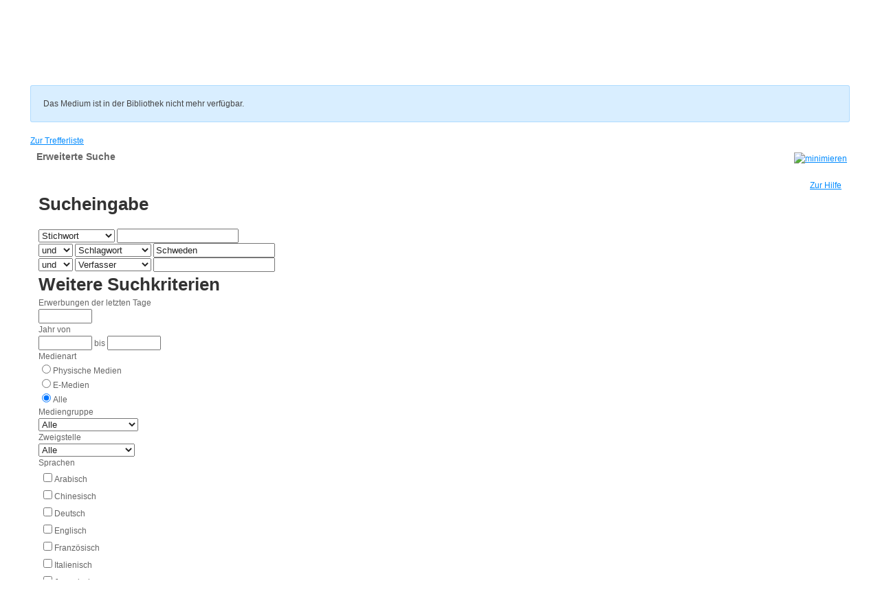

--- FILE ---
content_type: text/html; charset=utf-8
request_url: https://stadtbuecherei.uelzen.de/Mediensuche/Erweiterte-Suche?searchhash=OCLC_55e341b5ce0cbf15133e9294cc1407454423a4d9&top=y&id=0165118
body_size: 36705
content:
<!DOCTYPE html PUBLIC "-//W3C//DTD XHTML 1.0 Transitional//EN" "http://www.w3.org/TR/xhtml1/DTD/xhtml1-transitional.dtd">
<html  xml:lang="de-DE" lang="de-DE" xmlns="http://www.w3.org/1999/xhtml">
<head id="Head"><meta content="text/html; charset=UTF-8" http-equiv="Content-Type" />
<meta name="REVISIT-AFTER" content="1 DAYS" />
<meta name="RATING" content="GENERAL" />
<meta name="RESOURCE-TYPE" content="DOCUMENT" />
<meta content="text/javascript" http-equiv="Content-Script-Type" />
<meta content="text/css" http-equiv="Content-Style-Type" />
<title>
	Erweiterte Suche
</title><meta id="MetaRobots" name="robots" content="INDEX, FOLLOW" /><link href="/DependencyHandler.axd/2e5a1c09f7a4f3ebdde05f98cb54f5e8/357/css" type="text/css" rel="stylesheet"/><script src="/DependencyHandler.axd/e8e885493ae65178231a406e2ed93d34/357/js" type="text/javascript"></script><link id="PresetStyles" rel="stylesheet" type="text/css" href="/Portals/_default/Skins/Nukeville.Morpheus/IslandPstv2.css" /></head>
<body id="Body">

    <form method="post" action="/Mediensuche/Erweiterte-Suche?searchhash=OCLC_55e341b5ce0cbf15133e9294cc1407454423a4d9&amp;top=y&amp;id=0165118" id="Form" enctype="multipart/form-data">
<div class="aspNetHidden">
<input type="hidden" name="__EVENTTARGET" id="__EVENTTARGET" value="" />
<input type="hidden" name="__EVENTARGUMENT" id="__EVENTARGUMENT" value="" />
<input type="hidden" name="__VIEWSTATE" id="__VIEWSTATE" value="KBY64Dn9aPUOkPD6QqT7ZdEto6AObydkJFj5GxO3tVBZLa78p/bq+524rI5ZNz14BCQnpDj8sQoi4u7P1VQKRtCviLpQ5/MHGiOq5jrO68YgVa4qtkhAGdvafjQNJDHeeXZRXTdx/4QJp6Q4ry8/2yaUdQJDWsogx4/broaPzSLeqyXw5Xt/[base64]/5ioLo1bG4yc7AfzBFSLvTWt7zKHp9pGva0TrWeyiJWGBewcSrJZOamdV22Zt5E75iXWi1HKF4dlffcXEhj+S6B83tVinzI7ciZYbZ37EPgjvtW9PpQs6Y2aKk+lcNoJTlFSvAdQWL4EHyfKuGuLsWY2E9Z/RJe10h8FfUEopkG0GlEvazqBAail/CQVt4k0X6acORSp67vDdC2hnXxrKK1IFTgJ75P8KAYTl96JkhMRjZo/fzUuoHexd1JnoWAZyzPswpTLeamuyr8mRChvdRMAIljtyXnNmH/2aSVLYRtkTTQEt0zCZH8rBrBb4uaUJv6ZEJxo7R/xXrc5ilzeZ6pQpOPeUNe3/Znr/MlNL5X9Tq4oheV6GVhn7fuz/r1sLYvXa6fOC2YhNX1KCWozkuXEic/4nA9fiFpt0ZGtKRF25OqC7GwqehVye20jsPdDiaehL7iLwG4cjhQuobiGnutl22FX/382wtgxnd48TkL7d1/15a/[base64]/1YeH6pT/7Nn4bGxih/[base64]/J1F/Qt/0EsLIfi3mg4bwdSoK/HX1sbwCnvdtci2B2zyWDRHOTIc/jbn4G61Az/6xMLQCHHdwXFg1ZGxBEDC/uQlRU71iBbNyVz63DbdOkHcTCDr9AXSXSkJ1Bzuh+jzU18/YuBqBrqQ4WnQRK8yq4msklfac4shCAgqvgW8QkjKEaEdX60Qj2WXy3z//KFBlGKByogKMwZzp9ZbtDkakQMLlJ5A5FjgpZdDbr46aYv3pSJoVI0rPzYdWRgwgYNr679hslf58TbJRp2LaYrIflEFe1GUEYQZEgFIP7E6NfFeKuPKlUCf+aMiARk1KIbJ0ZZTNpGMTLR4/T3ewMsYJbg+V7nGoRBFeoUdL1oXEiQdVdyYyrmo+WRcr+A2TkY3+o0dXScIFeECPWhTbkMLpO0Bt20CdVObS8/ncYgRVpmhepTUF1qMVbyVp0iTbgl8sGVngJHltPGgDhacIRYz8P3ThkgCk0/b5xMxfugKSDlC93heNH36RsNtT4bNkPBwQ9pOEFFGCrhZbsGZTrWCFhKQBpbk2dKoC8V1fkoNhY60rQ02qRndQ07s56cdsp8rC2QdQfQAaQacb7JfeDNDMZKyS1EzM9e3+neD0wFXKvN/x7T58tlexG83hj/[base64]/k81YpfsKMfxOFraNXBy88gv04QdGho9kH71KVjN/u7wHY0BINwth1xnPrk5uZ5XNcjIoO7wlElHGPxTHMQOMeAar255e7psL7mRkcYhp7Jp7NKxkYCcQEPGXzHYhA7X+EG/iYer0C3bItkUZOiT63oPqUJybXRXsXsVKLwu8uHJ5HP6GaLfAh/m0y9GTIGLKUBp+pja2nOt12VgPUGFkM1O4s52ZqP4rrEz/Bw1+1MEBJUiuGOSJqgLss4u7SMgZSE5gqpu8IasvuZg5bzzeeSDwaanBpD5znoxUxudCoLSaP1QJ0H5xordOp6PVDxz5/sUwr3GIM096rHBIBaVcRWcxZRYEyrZHS/2EsASZ92436tbgvXafaQpEQm5XLHn1evxcGf7EcPD7Y9X/uJujc7BwZ9V8XmSO+DrmfZcS0ZGREizcUhW9nkp/7GzwKLUJFR2a64pzOYveNX4d/5ftOruOU9V0k84/XG7O/STJTCLP6UTj0gLUgXAIV7QU+Gwh1f6ejbG0Qyrbp2Bfk+WmP/MDD/MIHRb6XI9tv+0TB/nJ7+pMnaTfrpa/lW9cCcgP7SaXIn3cSHLEdCMkeE7jYtH8u9M834E6X8ZMjWacSD56hZlWc5kS9iEzp752irEWkRLloeIPODnYzCHn+Uoot0u6YsQjhWS2rkNDt+8/1Ti29eRZeTGXokdfzvQP8O8AU8SSWcdQQkOWYoe4x0UJE/VcccWeaAypTnTz63NmsTweZpq5U7+19P1FdD+lNx5t3mNA5L34SWMpTLyI17hvWbpaPehl9rJ1zzayxHd6NEQvxU8mNPd/uURYzksQqWxpvVTpL8VevyZvZ/PIpSsYn314pHG4Lc2aJ0bvDdATTncuTsuiOCwsE3s27CHNNoBxIvlt5KNKUzXQRB4aRMv3R18sWghouwWTO4bf1Z94yq8VNqKS1pYbHOctCZP+9qNhTNxRWPO0l1CEthHbCQgs70KeLd4x/xY8j2ZH1i+l6Ls/wjz/OORUtlxxMPV5YifkH9MDUW35z4v6BtPRkOSSgSMYnEMXPT9ACRxdWZKpzQlgdUla4qeTKI1yhCA2tl0fe1UZxM2URbW4+YE33rJuty6fzIbuvP6Fa7xLeIXDhwZsnrpPpg0Qa/n09F9N9LkZIx0zjeHJFGMHdAk0PEtO4m1NIFR/Jsen0xjblC3uLsDkIMFp445Jd0uUPnB0BUCr9fi7eRVK8sqB0+MfO9I+KQIgL9RKEa662OEb5CUQjf4DyoEzIjYptTM5Vnh9FAzCrKLyFoDQ4D5UqOlBMg4Ef8qmILazk4XfRaCYSVNJMEJDCs5phLfjt5qucJ56DeHgVezVNJkQ+hHZpjX1bWPoIF84x3AChRb/ikhtqKlphlkaBoXvOxg6LH5AKdcoC9OYzjFrpfWx4RIYd2OpJfTJQS4bY0/XvlpLilZwYETkN4n8nnxtKWq/vgSw7Ut5DBMOfK/nLhG8DCbdJqlW4H6ZINW2nxe/Ij1gz7oNkuuj2XxeKRNA8aPVZP9SMwlR4QtK8+qyCNnalDLU0r82u2WP/ekdAwfLrEBg3Lj9tL6dHjRHhcbSIyBT/ompZNyxGUAi4EZCDAL84A63NHFkBaLX9Q96S8E3Tp4OoQk6gnx9PaQkV4E62CLUE/xmWD6A25EBtg3Mib9CfBjnRFnX6oaY21F+sXn7YgvqiO+NuNv66BQL/cay/anTIFizU4YqrrwJ8NH2L18FqGfBlDz6JX6sEpmXE5GPdOo6kexZvSySq5Xyph51sHAHp8xWLoQrjETCZhKK11Hz3tP+7tAp33QgHfuf6l46lGKuqVN/kJvQs2Mtjybqb13YnvroqRo6ip4bAmlBfUyc7OCWQ2avo8u29kDwW3hN6iAuqDHjgLuQiFCBW3x2YzLrE4saZ4zXCPzh/Sd8YoGINPMQCEuSuVALfn4JAO6kwfE6ujn+8SSvE6YXexxDCCuXStoKri8oGujaAwqpwk62pT4hHMW0o3Bpy1GIv85kUVxR/QDiiJ19GjFwQuc9+y73qmRKlzam58kvXeXvg0gy2X5ExnoHHniWa5iCj1gYRih+qnsAmJxlxEVlq0Jci9I/5DvjklIFmkum7PrpYE59xUG+WdRqaTdIH6hToBD6Ubxjd9L+4iSXxSl1uJgWD74/1Adq/8+7cxDhBsyc+D9PfohJdcMDTEmHmx+/GoLl9ziIJIrJ53FXKZMtKn15ApTgcqa4SRug7XNxcV79lSGrQ6IRXxBSJqpgljpl2rakvuxThr1BOJkvI0JBm5gfzfzTPJorvsJuJbXyoLn/eXVJq/qpCXMYeoL454xatl/OIz6XeEG+mlJsxj8LpceDez/TePXqxNeTN7vpQXYayTxQ95uflD4/XQWS/vsfA8vQyH5SPEQlnSOoFELyGR6JuTNMuddF1/NCe0AimrcMMlNcEzLHNqqG+GoeBvQCoYibdNTN7pgpKrAMPYzU+xOGr/Vod6iyFQDTFlFcy0pNNlbo7HcYhc70A49NlnSuXBtK8jvtkxOYuYCJrM9ln2A/x4IP57dYpAyxzpbvJdnDToP6ULQ3peHFpsQyVVTcaSqiZHIcsVpsuRnZP7GYjQsMGjFw29a/rN6d6xaX4xlYGMn9V2K330n246lx0Fo2z2648pLFzBALrbw2Mk5IbsCtoVGRuXeEtw6kKbwvfi3Y2jJhYx6TO71iFGJXrfgtMYWuMmswOBgxXQIiwlCm7ZovZtv5gcbxdu/TYjg2UKYr+8tuSsNLUyd0e1lf9NcFDbVvnCRNE0TD1a0H3qFUpmMg0bGts9vTLAmkYzK8koQHkJkzQ2Aa9xk1Xh6TDnz2uJw3RuWCqoFhPctxOfb3I6yDOKgh5UKZBaBD9mDczW+BGNMuyBTxYhAXm77MWPeq+AgZ8MtiH/21C5EoZvyaK7jdRR+1j/Myqt1AnZiNZLbU7G0eV4g3ONsIqBig38RTuwgshRvXk/Zbsqr0exJpcjJHnV74F9sQV2F8cQOxO55jmycuTVAId6uxj/ZKq+tz724sWY6KzuXdEalivnSDy4g0nSs3V377mY4KU/doe7bA25vh+N/No4ME369e/7gC5PdHrCDhAttvqktRgsT9kLHHlGoF1HOOYIaXh1D/v5Q7FgNbvtwIWUAXR8m3TU8uhm+Rl9b6Fyy4ZMbDGfaHUbAGjYXNaz69rhuxWhaTaebds71HjSxJhZgwMz5LQq+pFK+NgGlBjbFd5g1DG8r/Oy0U+v7AbCzcJqUbqNaB8D3E7Cu8Ce9qYhD56XMtcmgixKiSp/AwT2RC+DRXF6azDwKQuAssaQc0tBLvwMoMB9boNL2xzz0JS4KFFw/3Fl8aHZZMV9G17++X4vtPql9aFsDGsPcIgB3a1U2GvFhAgbWaKGHTJETYxEHHUm5pJZgaqlthmJZRthyzYgeR/RyBpl1UDZN8EyKZED053bAq1KQEFC+z+ylB1cRAAiHSoeSV6yALv+OaZlBepeutEafctEZX7oTEStSZWRoarhuop//lZImAi9/+au5HG5pxX8Ox3TevJUSwFfysWqU8U8wwHy6vsWlbJBMUUCuAubMjWW46mS3BDQx/M66q/PV02wmwgIrWJEkoOxmVKjWqwAf908fApQuikdP9vjxlCgdfi4LtzQG8uwh6CZUpRiAPvwtzsDqtvUamcdT3g4MDKeNnGQT7JEpWyYIRikGqx3hqXsLaOD7h3lsRTduP4QZmpV+WSnfxFe/mgmhwBAwlQn2KcsAbhbYG4CoFwrZ+59q69FwYZZXbMa5SFIF6PYh6KYVHDd7Qf3O8D0P3JUQgNL8VZ8ktD0ftkFIQt3yALfcfBUXnCL0bvKgIqaXO1Chcc6dETZyi1OqjPenIHtURihhcXtaTF80ryQ3h7/B0PvglOj+51U58qwHIjRX+9NP1xvptFI532s7eGpKdKvtQnqtaf7YacUIqrzcXyshd9iopjosuM3/oVFwBFre0Z0AXHIIUsLon84ekfEf92ZxfYnJTeDO1T5re4crI6Qagz6FhrIQZtOS8hlq79np9RhMoEHKDV1PdS1plSozur9jaMrwA6CEJMchGgKoM1/z08NOGEeuk//iiLmEJL5iiLm9vTxq+50JJnH8NLWqCShKIBN1SWK0iXjq0eObxFeFM/ctJnz8t5KpBHBLnkLWmA3AjhHfadaud1WhpakMgEu9wqA8mEnAbU68cfmghTHzKgFT41sccOYFz8P+pVk15ksgBSn3UMMdWQU2pY0idl7loU4L6sBPkyz8AojF32qZbqNuRzFJpCHzQwkh6l9sncCMLIRwlGY34L/z5JbgWPP8N8HIzSofS5EYdBJVZZxsaV6Du1GwvGJT8j0r8hl03Gl6PQADr/6R2ULsZEmLPdSAF+3FSEnEPssW64yuEXm+fMxY3hRbdU40FSRMErmFc22UR0pCeGjpoN0+eBCgD0ZVOeqxS72fjX3xOFl0Etp1XkIuv0aQw40rjr8Gd8ha+9L0y5omro/rYE3S4vd1f/1gDaSM8qhEqBReeqMfeeiXPkKT40NivStkJAU87FqzvMx4J/zt3f22vuUYv11gKvjG52O5kBi1HYY0r9pBYM2120tcUdj+sY378ykEPtJ1sUCkJ7HbIhUEPnIe1EVlcTc66Wmm8RA85Z2AWeMfK94K/i6bIAYjeXceR+J7qKKYpF+6DBSD3Ix9Vtzuq0rSRkV2WWSW05Yk7r3wyGUDmOGPG4V60WgzGLz6JLSo5wi+NZdsCmTHne1CzaEByVZQJKO2UKqMjkZCdQpct3qoiyQ9WnY/LSjnfWlpUhwQS0WfBC1N4MSH8r7SNTu0ie5TAvdPdK8MULsnKprfDDIti3Kdv1EuqvRHd81a04o7G4RFUR1CSi3nqlA5akNW0A+GSdTxjIA7S9nM3Fiq/Hbznj7GoTfNQU31xEf4FWuYEHdf6nvM4OKS1xF4S/mznXNQKtp1VWhD3aSUvMRKGb1O/3E0sxKshjhtkjlCoXtnzAJft2VIuN+cdeaw5lFm6jbfJ/+j9nTCrwHr1Jl0DSpFFqATO9SYOMsyKpGTu9V63PqgeP4Yf6Efa9JKCfvlP3mOMPSQYxcRA0lcDA7w0FDDLjJFK+fv10+3Z5tF9BmNYJ8jj0xq2tdsCAbDjwtkC0rePRp4sj/1UKz4XMOuBFJEUcaTM5BIVm8Q2NnG1q9QUz49jtPwXXFyWTq3KuYq/Ugp81maM84e++5a6FUFQ1zSv+3cu5pk8W3MNDtKskAokwryx+H1NAil4CK2SXZoXVnPEzGMiFuCZyh5dFrKOIY/OQmQAcaNzZRZBk8wgLHB5IHezsmydzlSn5DByWM3iKba6tKYQYXCbUIwswN1xfghl50Ro6u7nao8f6ZUxpbxBL/Ike8OMp8B9r6Qn6U1qHAiFdG1365s7QgFW8wUTWpd9+caheFJyezLOjDEwMU5SHBPH0LMEml6npd5y4MNc0oX6tHbyNGAof+PBrwL/VfRvsVNbuaqNcnhP32Y1HS/1BWzWZsKWZ52giuS4900JhcOFMdVUfgmWb4QrLWt2p+JO8ib29ZtiqV5CzibLxkuNT3LQe3b5lSkcHmjv2nKCQen3l2bZDTPe9LXW4B9qQ02KRgSJWcj4gAXlSWZedX4MrD7yRJG03YdF8/Ye+18i+jfvmesd6jmiMK5y9VVhAG2RWJNR6c8sXK442mJe5Ut67hwJrFwZxHf15yLH9hbmuFp0Hz2oB6OkkGlq3ZgvBAPi/27gTITLDkmvrmSKvJ+9aQae8w6cwzt3luK2sfPLUkXNgRDFfozhMtACdklOtwVaTC0k/a0fKZPNK946sEHDairG90BBnY4jX0hwAFRch4eBMki+KcLWq1DrGyBMf+UdUTUuIryYWYhMcfAL+3EeaUsUQuP/9ZiGcgIM0vumjO2ImF/[base64]/YfG6BH1ckOQZJNbWzMJjsnx7VCOObTgINkPBgnIHXDiPu4Kj7Ene10Kpy0g1FpgvedjB8UwGiG2xcvcDajPfO21tC5gcMPWZNoBtrC5NgjSJvIRHaq+U7cig239aBBzFeJB74S/9PTZSA4pJHzjsuav6yHYtlf+hAGW+3UMSxnFUYYZ2CJRn/mLsTGbfuit8Wl/4Ob3XCNnVXEH3SGhRAXJJYSt98AX3tv/o+m1CeLKBMy0Amo4hmIGRg7R42Ej+W1eG+Swes1oSeiiE1K1Fjq7WVLZUgjg1Ed5T4B/HUkR+e/3Nb6H1nxqsADD1Zi5a9HuW/A6/aAmmkUlGBe6GRQ2/yQEr7WfImcRB7a1CryS6CGDXCp9ppSk5SuGuXshCxN6nu9C0hJ0uHE9vsIS7IvWvwVNaHCl2H8yDQOZUU6AducsQPDn8hHy9iJco7COPfd4LxIokBc7BtvVckTj1rJgy0x4CuD1/9Zi3Y5JP2Op0DMpuo0N4r+MgJ5HnIRzEAog4W6kp1Sy8CrxgEbSO2S9C2OhorBAfMZHuYYYkVO2+cqo4islfk+1YmwUfL+qGnqaqPx6dNLu5oBRgJI5xzjYKANSyYI53aBkkiix6WDmfz6qeOtIelekLyhetIkbMs2uLTLM6f+EchU04n98fBJIU5HdxB/K+6Lf8iouz57Qgh2JRRUf28Nq9FDEVmT8xLG3zLrTQwV2C9z4hYbqpHA7M3rWLkz0mDhXFzm4W6JQoafAnTavgkQyAaHRWf4lkaegpNV57di6kexe8F83ADCSwTEUctLtBmelnxg5Ltxxvr1ddspyD4JYNP+RPlxWhkmA2JcOe4i3L5BNHcvgdj9CHFLnlG/EXgTTC/dB22kbcOz64GFcawKgphd+jw7fR3SkhMX4yDN06hB6xSCYDUhk82yWKT2amNxY2f28+QpcK3Jl2uAuZfbW7La7XELCTMiHjUHevLxIpUQEKZlVs9vGRxuFEucMxu3UFKUgVZm0X5FGuHNl+cdE04g6sQU1x33GSyG3PwBjQR4y5u3z/PJrsJgs2wN3F+9uBdlx536bvrT3483YYNQPfAdW+5hhXIereXvZTR3tR4Wp5hqMS+6wcanvBzkBK6ER1C4plYCZh2IIqC10xg+cMaCkbUEf0clRY3HQijVh2aPo0S5+p1QWU//3E8ItTs3wV5RXrCAqf4FOGBnpKPs7D2WBHqeOmaVmWVdWWRDd50o7JzGVqm1IKDREBgaW0DiYN3bSmJh+G/79ywzenq7QayWEx32XSmYS9uLOXVNqov/eTmXrMUAfg7xHpSikI8ioSeOEOsSiQpjjXSmxrhWc3s3Yd7wOkCGEWwd5bRKidVUsu1FoADg/4RIJ5CJm634X1U/S6Be/[base64]/K9fpFirIN6c/gliYRTM4QUNFf9wSenC6W0/Qx4EoPxZKBWI/LFIy5WKKx/gcfJeAlGOPptVlTJC578PuKf5CvUgonuAK0UaXHBjwatGYFK6Mvf59oZFN6nPfaz1A860Hn7guGVKQdr0IZNXz2o4L7vbGNOGN7sQ+gAB9tTb/74SkeV+T3Ngy23PKo2NDuIG8MLzoshPQGvg8WG8IfZMWhQ3jQr389IqitYvPijpLKg3u5ARxcxIttbtiZDwpbCtV17N/mTLSHYUPKAxrlJXDQ7hKjo35mJXwksgk1l2j8rT2/8LIiaBwtTbECX3f8dK2sMv5Z0J2kOPLOO40roccFaExJuViAapXt9yXDkVIk5F8zYscenW07P0romfQwnbGBviIkoRREIiy62anSQPzWgDYBg/DHyAwiS17h0UAqOxH+buG4EXj1WNo4gaCwe+fKaL/2RgBz0Cq1WzVmPoflGqfe4Trlnh7HD8IdIPM8St0ecTgTSzpQcLM5oINn9QaLpVqy2oubfijDM7jXKSF5/gNp5Mb0Rq7bLE9eILRLAiz+QdM3QWxEVjkts1QB/l1niwZphRpLmeOlpVb7+n9tjvXCGcv/g4uL0lHOnK3wppebykvfVAeXBRpFdChmE63MfvbuqkyqUXV45MSEbs2L1sfJoY3JJ1ofiPO17CRNDYdIkYx0PeBuWI3rz/ggY1GOKiaWKjCpsXLvhNuEKp8rZH8fooqd0gVKpplUJ4J3i5MO/VmFXsvzJNNzY/C0cFbiYHr934K95b3+8O2Px4Ue5FVmPkHyQ9S8XgtB8zZPogjsVgl5JSMQyzuU79BYpibJiDckDfwmgDyaSNjfkyQmqDNkQBHBb8Hp5VhVnWHhMJI78sjGrYudY5/yeQ7IzLfNoVur5CX/Iohdw7dIxdHaqvsptmM+9cSCzMGunnoYJj1VlaDEVaqrcVLHMg1Qzfkwmo/NX3uEXYvM0iYDhQHI4EyUhCupMs1tKOhkfDhIV14jlgf5UoE1Y28s5K5mJfMxgCDymXNlzWv8DTu0YYIqYjy7aBy3zwnbP/lwQy2E+y6W9porWub5ahyvxSVPSRZe+7tCpYiCrLMgwRh2HeBYRjtXiTstQdx73axhs6NS4aBABzK/qxxT/Vpx4nvzkLouPyj/DUqc2VChT5it4oEqN0ByX323k1zFyCo9gWZMPQWsF2cFDw/NXIQYAmdcnjkLt4WsReT6EJNPDhCleIaqmlaHjKYBJF2bU3VDtVaFZsCpP5eNJiaWFuSUCNpYbCFH7aiv36mEg+ULBQj7YHj6641VeL7vfakR168kOby9X4YdLDGg/PAhVOcjQ0ci4EvqH45kDpDfqOD0G9rEAFZv/yEksEdqpDjpgiabuVGVjY8Z5u1fd6M+5IoBbLcVA05I/mbd+Uw0r7R2/xvI0me/Xyk+ScQ5MKcVVnV1ngRFkn2GCybr0EGqFR0R55XGcMQa19QsJGiboBBro9hH/xpPOPFDYnPazUGM4lJ96CQ7OiC0ROmzqaJ7Uo9hGHGavYl/tqyfyVdsAK4LCxjvPhpopQOxRvi2npt7Fj/EpDmX7jvPjHngY5eSGPjv4AC+50HmsM0Xc/mSiZGDEOu+Jdfs5dzAJvaK3QvzSTYNmGl93UDxuScUIuhAlAQ07znSot4yBKwdhrAQlGE083QkPjCqe5JoSnt7iZpGVBVNgEWggE+GK8qsOaE/wXr0fBZSpl77N/epVDEt6nr/[base64]/BaK0KN7XBz27uVDkU2qEC1e3zblHrU8JuF57ppqYgMOQZfXFxxwkETicAE7SIZcjZX9JMMW9eQBrQGIgHcOJwCdYBTb3nOgEZWSPgQlKuHZ9DpebpwJCgj0r73gStX7CBKl6sZf51HN2e4U7WGYa8TOHTbg7P3zbyBT2tOmPDqUCi0Yycu6sF7UH/xC+oBTKOwi/TV9Zf88lNw0X+E5P4sLoYlr4vW2F4xSCYWDW86HOZcn1rsMyTqL8r7t3BoGZh0uhhAg2ZUIY9z0hooKbW+jDnOhYcAAEiMpoK1HSKI5DXpxcf2k7bffeGN/fSmGQuBLduYXQlaSmJA0yYEjs7ceJFVbBXwvk6RjvlD3d0W6+OY6n9EMwFmerlacfFHQZ/Vioxo5kn03aA4zx6XQZo5Hgk7jE/[base64]/[base64]/qOmqYNByOED7b5fW23elhDvCpKnk78KgNFOjHrzKlhI+s+DiRGtQ0d/DfNakHAllH14Yx3ua0B2c6V6/Gp3WB+4xnxwWuNsnWiZZdhziBNMysLh6Bl04vLur41o0WS10W9/qVRSp/9gHY2LoLqFeJANZXnQPVvmW6eau/lPbp7T3G6ANhBnKk4O5ashPjizqmG70KA2UrlnTWD9k0rWCW8pux6RNg+qOmHSQ2IXERTPuv/hRNeDnunLYlYXj6rQmkNgExt/XVivVVW7wKjuTD0wqWEbHCi68fXJMLM4+x+I6PPa1DNj9LNzv7vhjwvXYXdWKrg9c2GretJ0b5dM+ls/mZeAuYQ95yEjN4Xnq2BtydrUOmR2hTDDysKa89n4SWFEgmmIEbf1VLlIA1zCaFH7g1rKVEW7tdwH71Yxnup5PXFzRqZyHzh/9CW/jMTO8qvFUR8e4Uud8zhZrnSn0e9rhSQ/UI3kQXlxm9rgoz0O8qYBFsyp3Nh2eeJ/lBrvyGEslMofSUESuAn6S7QrzfNEtDC21XhxSwJa0Du/P909ySk7FY5gHF2hK9nn/7ZhMfFQCF37DY/JNysW51H9WMWdHj3XGL+heAfxKA41NubyRQ4hkV/jpwnEoiGD6EMbUPwkXmMHZxZVW4mjPuJJNIU9RJTiBVlUFVftBmpAx/dGae11wol8bfKeFuiGI7jy6tR/F/+Ly82bnxAwnXfwxrTkNfMjf0hsocobWYIvxyK/FbHd326IPfDGpZZ/jU+lp1QmnDpJi0OGUUW6lmTdNVx76OVydq/YwF5UKJEFOFxCD8TLb3EblsGW/KFcOih4wkwwLSUmz43l8E8K2ZN1MS9q1tm21ORGD+uSjjxnEvDUTyJWcSCWM1Jc4H90yAg0wO2HcnvvSzR2YUY2KzvriWmemd8TC4mWO1radiZrZBujrnnPwVEv8LeEkVZ5Vzp+PEV3D9dI5qymdEP44el1KV9FdyCT1ESTRemxUcMunBlOVN+kwcEab1TE6/g063L9OVSVKJAe4BtcnT4fuU5vBDHsSCPeQ74w0Npd4QUOr95sdRihsyXsJIrKMMGMzsrVQVa0KOgT68DySYeZLtlzEgY3O3JDggLyr/8ld5q492SgRU/Px9sZVbf+7bFnwnpRphC7PZttXmwn0bT5M0xt659KyaTWJUQ6nvFNiAvOCcZtYpek+Igas1GmNXyT8EtB6kbEVFFowKl4mhq5m/y7d5vaat1lMJ4zBInI7E8xPfFytu1CkwGl1jsq9SOoOxV4VzPULJEzj6+uSo/GOl8pkH2REOakuKZimmoB3PQ/uMKvsvZoEmDbuMjlLLxhTwBQCJtt2ktAXfhc/sqt1E/LGhBoebWiOlpxSzmsXrhA5sQsYInx+/iwjWfeZ71YpVyt+TfyBJWhF6WS6/JXAuSk5k4xymV8eFBahDSh0tRvwdef7wIqjtq0QcJ8+UVVATunTl1o2vIqZ5PiHhozSUjhwjaDxEThbiJ5mtGVm1AhjXRKx7+1MDQq0zvQ/2ZLq4zm+7o4Zxwmm8QUf7Btm1onkPgW3cSy9NdfkJRPIbGk32etGAoiSKfo0DAn7arTz+MJ7oHzb+43LlMNSdplLbAxVRsDVnGBR94iTsXLVTgp7HGgGsML4apvUx75I3bWWgdUiDS44nO5fLDXy+PnKkJsByu4JPfSmM0EIDSGzMp/079sOGwXZzTsSXZpRcgQUu2EdHorB248nDG1IFl4AO4/K0waAOvsYCr/7MJw2mycwNpUyhAjN0rdPU5rkOjqk7o0r3e+mIqV+HUC7Zk3ZU3xfOUw4NcaB7/LKVjrJBbM4klbxH59sp1xdpnNOZChi6zusrta95SJ8uX9ZqrtKdbgK4LUzWRIv2q+we1DiL2zIkvayNynw/niCNqy0J05z5BK5aLyn73X3LA0q5mLf3DjBLXJg55xRlWG8hNMmSIqx9cWJUmG7ehWBQpwYQfmOGOEBs75pIfCF12m8zk5a3ROh9VkCN5cucPwasqWGOWdVo8yd1MyVfba6KPBAuJokBng+6WKVqQJ0rGKJSv9jUSQzIZXjjHTtKDiUqVskS+CBrZiCN8h/FuYpR49YNLea+S73O2TFlkxHsN/Tpily6tWc1XVjV1fBSZ4mkVjolRmtL0N2Bdq17G0SvTRt1tksstwDu1wCovjVysCT9oLgSXYTnoMc16CCMxfUQG/Vj2nrx8moxvKKtkOMci+Ij3Nv4r+EwensP7tG0iPLpWmB8CUhq60aIWmOKBsBsKrlOP2GYkAWs0BgGYXaZ0oqOM8iHfR4ybde/Zr8O+K/tzSzT8Y/ZwzAzkP0FX2hVDe4RMu2rlfg/DWEQSy0jjGaiyyUnZvuwHYp8vFWt5mm/3HfV+HgHDj5NURWxwTExB3vIRlCtsiwKWp3SviAKAIT2kyNoemoXsjBlCEHZKvXDpnuipAro9ZtegWqNKNNkb8OW0C/9wl60Fv8s1wr7YqFR0mLICD/VFyVvXUBZf7pW0Ik0bc52NfnDntnwQcc0P5bSRQh6ytghdvjzjvXRfTPk6YTSFHgj8rdF3VSnXdEoL7rjupXefjcg6jCphXAIwMo55nsP/1MYuG1AUzkopu9A7Mp1Z9+eD93Ge0r+lLdU/xNCDfLBQvWXDFGBNtJHepEmAdXRME1yWermaEeMtRAItetnMC+6//E5hq3pFpZ8UPGUBoqu5L/S/1rg/f6Kct1uXFgICn2devxWTKCjozj+TtB7n0TUeNS76fer+12eQDuUf7xk87CaV7H3T4p71YgVB9bDp4UhOMOGGB5TuQjS6AA4i3djY02TEmf2UKsq/PyWfzeCMJ3L1h5JCBpHdXkZ8F1khVyWe5Zp5Le+ZXKBkQkypJr4lo+Toqos6x3JraBUTlBe4avY+lNnVetUoCsAkLA3dhI/C9iVwji+/3RE6AQr9S/4x6e6nE6lScBodMDoHkCetJZV7HkMVv1OKi0URsZXNBlUGX6waB9KAf1eXSujTRDpGAdBqrXW4zcNI9hAA/1a4+k91dETn4QX512D2shsi2szV+bz4wIBltfWb4Pe1EwRwG32WxyjSBh+rr9G5rfwh5Wriw5C1U/OwhzO/Jyz/GktiU121rdwiKBO3GVOPW0ZRmhAPNnO+IqEGbHFyVhDcDqPrIlBoxwmclsO2DgHi5F3XnW07W1/[base64]/Km+JJU2lPAPqnlyk98PTsobDK9/7flnBRd1i1ssOlMfb2efeLphYSgrtlDIoOnWp5B6k2ais6cEExpLlz2cvz2BWgwh7/ifv4zHg2VR4LIRdCfzdppENaKtmsMb6THNGKdv+y5S2o2CRpISgTAderValSunUGHOfrvZCvnaPHPSRHJroxcZUjhzh25rMT7Bzhyul1QH3+E8zm7cOTm9rDlItnzNgf/nHOruu4L8RQZdliBV+rOfraIKZJbkFZmnpRVWXByChUfXURq8qsGGLw5knwO2ILN1TTVliSuicA9YuniteBp3UqOd8NCL2Qxd3H4zyVLvyI1Yfk91LSgKj49rkqz58XZ/xqi5Rb/hVDNURXoOUczvBOT2pjDCD61XdQKe2h8Ga6h8Cgl95apBwpXSZ9xfdzesG5V0o5vPsaHmYirbLYjCoC0A6DGbfoVMXgYPiKneV+76MFf+CEn6BbM+De+gfJ0g8ciOjPX6xJJGa4QjxAg04PfLUY0YEXUWe5kxN22hcC/w3dazHIffUyoo1RwQRv2un1OLgTJU3q84dyn+iWGGEWwWolzRR8SIQbKDXxFQrt02YznSClC9Oy67WMHHcHDsVGuSyIfSk4CaO0sQOoJ3ojUzQl2wl52mgNffmN+tE7mcRzBwyMLlQ8BPA7ukFbTwFShdpAcCop+dv9dc9TaP4vT6bLnIvP/2eetEay+xQcmZXHNkhrRjigg96nYn4oMgAcuJY0bcTtDMMlgui9Nxkc0tRe530/yS+128ov387AQcVQF1xwqm5Qym901do9W66NQBjsADkX2aNbCNHkbBNhGHSVN45OPXcWo8W2A2aHacwoLj73eQp1G8JfxKnwZeCcP2U3HgjQ9hibgE7ZSMuoGdr/fdV0O8T8MtvIg5WQqRKyQTjVkwX9m0xYgj1tTs4WgBs5OqL5YixnB4O1t4yxYf0gyoqpbsjY+ObrR/Z3qGjxjEL5rHwFDxJ5I+PVS+dl07fRoxQsZULYoPB0cPpG++4+Ffj1RSIfbA1VCfslWhJOTm2lv2nxoycH95yRxO+hb7xg3JK1qoPC0Ynp5yPCvtBjCn5zkk41p6czG+VvtENJWxI/9637EEzotvnFUJC4/C0UOBQOBjePPYFO8QxHvqkH+16/72pxjszn39iE2FAPYJa7o8FxHlORPMNThx9cG2T4xZWTueQqJVJnNoBYD+VqBYvsh7phWvtcGg+LcwqBBZzD6hcrQtKqfyI+VeOE1L47y1hY34sVcOJNdO//gVVXngXvEVvB5iykEo+YwneYYeH3eyjuCkROfjdBzZ4iii7Ef0CURvoFX+uqBoQzownj6KpAqNsSkgB/p7nz+faQRp9H38hD6E8b246TzW7dKILOVIp/HKW0CXh0/z+rmHD+L64heYXn3U61/I/n4g0ecX6nuEgsl6S1Kq5ThLH/U7DpVFQEDLI86A1fMexhS4N1YD9hcjWIb4bZ6eNwFqb3CmExD3qeMEwCpdgeVhd74C6N8P1TUT/Klz8sXTSLRkpaZbpV2HkJpEtXyrdD6GlmmUu+V2FSqYyfMg9Gs/JQvXYruDNYI13XNMKXi2P78LR6JVHcVYLo5WncSXCmv5uSySsMyBfzL/BcxcXiI/lB9HdX+CTaf/I8MKHcT0imqaS9E4SkECMWnJMXyb2zNU5VPF4ZC7BFJPhx1FzQRJ9rI3JgVoAsLCC6lROn8AePSoVE89K9UOr/OQQ8NGpbIL8W0N8jh4ErffMYdU8i/pYhsK8OpbxlQQLcBfdoBPsMb2yp9wQgVDILEhDEUZevogHtf8orLw8esv/X6cKgnK18Rgga6IxxmUzWdPwr21cxl9mQTD0bBgwSXqsIRkn63F2wLfqTPjV59poJ5Z8/i4kc9ql5sXn6VDfaMCe+A4S2+IaCQTURhoPAIvSTfqM2FKIzRDXRFvcQc2PgeUt+8wXHVkhFLP1yxZ49dUSVkjFUb+XQh4SvmGsPa7Q4FQIOBamBWoaRTCYBXaF/lyapoy/Fw0+2q27vGHQ6CCXQYCWBIh1fThghoAlDCyZfrDqvkuHZWxEdvrQshx+Z0bH65Emo/T/qjX+ORTax2z39LGq+RlSySw7MS2fKN6dXZ4o+Pk0KRpJz8m72ntCkx4/[base64]/O70fvzCvY5haDeN9RTvriTPOJOhoLwQNC9exnCn3WxHbgy08LDZMqImDpKn+7sIWIq/uA3C8w0R9MnMBFU2nvm6baHuB1FOk0XDWoGnquSKAqpiL89xx7bgx+X1GnO1ijiPbDr8XDR1gRmNmaN1TXdONoBvz6gipF5sxid42lhGGTrMlwbBMQmdh1bIbSHQwjBLGTVcgPW9YFUuORDOvv4QFnPn9gHPmn/Xsw6Uh2q3GPJ3rp8OJvfoRmeNpTwPgorjxqgq0VS/[base64]/m6RMA9wevaroLmJowVgEm4GI3SGkRG6wmaOSpdRpuWFJLQ30WOO+rhC0A+bjXedrCkNw/[base64]/TaRx3qsSWB4Wga2Y3NMNY1gq7OUrDdhXcK/nKiGBeN/EQ1XGzg9h1gepEAM/sWAdbWY76x6fXMnfF6+FvSclemPvG/3y8ZjTETfwPoYlEPVWqGbLi0MkVx9QPpqK2NlE4oIWExhYSH2bUmc0AmsF3gsohBWg7nVM6OyWRN7Ro3BTrrlKswpYUJvA40+dFvL9m30FFnd36se3fgAUSy68pyjweEIZn2kKCmSW8WHuwsw7uPewC7rmFtxBn/PC80ZpAv1sSvRChA5emzjq926pWmLjhyr/L6CZ2tCMEQ5KnoxSfp3Xw69LJXZrZeRgVPr0Zxh3H3AEbEEbSk/x2TvDoxiQRtX+jNc9As8I7WRZ+/W3Qv4njJM4XuTrS+hqA7B9rha0+Ze5AOh5Ij3jO9Xpk+KyB8DwB0/l0tibhGoHLRao7eNSV8eZK8TRGXY1ChHoyHBYSr9ahG7/UAdTfGxwSE7cNWXL0c6l+JQQP6YxbF/StW9dCK9pxPjvKRKgkze2WUjC4wE4xN/y0WTK/dJUNZWI24dhoUrn61XsmKcw08qe10qnFrS0Cqo4f1LaFAfoAZ6bQduRvnh/UfHteqJ5HMiXCz3k85rex2oAUsnaxWlOge+WpZvHWFfvmmAtZNgUWJmv84inlqD5RpRnqhSBe+RVBSL8/BqmlzKQrDmN89awlpaHgKkryshMI8cRIC8AwiHZp8eh7uwDjr/x7skqS2EcVtlYJNWqpXWaPoLKLSICBudSGdjkr9UYCPNwNP5zaVRfoOC3YztVfvZDvcSJDU3VuE3z/87g4Ql9mVQN5WCT82ZStn+6f4ziutpvDJCav0GpaBLNK5gW+entdCPQOn2iKlIcZCSEVeKypFuNBfpwFETSItmP+M4pDFnVrRWYDyM5W84DeF4R64Rvuj3fep/xJeR1y9e90Jde5Nozhf+6Kf8cE/c0rslpqpkvnDg3d6wWaLS9wVizBn7giR529aCdus2FAwMDBjGDxi8v1t1xyT7hHBmwHbGB9A80u9m/FOhnSakvSW9JDkb9ggzgZplkI+HotaX76YwhLWjuMIi2iF4Zopuqb+QMeJzgotzjtZHbHXJXiD824eudpV4G9WHwtSzwI7GavgT0Shf45csv1c89tSYOOhKHl6u2dN9hfcbKMX1hoA2ofk9O/Prqi/Dvai8xngM/ocjJd8ubcUc4vK7qxLkzLo9dEZqK5z5px2gFTY1CwzovC0akYhSJhtLlxj/MA9iyIT4ZL9hF6DgvXkEgHoaIjx5gB8Sexq/Pq5gHVMBX0T7381nhoT+iD5zfgI9qdw0ln6blih7XPI2E1jnRud9/QsUQVpt0W710x2BrDO+8X6T8gRtj3UW2Fh44ewpC4b5daftNj+4c1ROuk6TfYbG5jhTvHhbS2xiJC+dy+CIIAGN47/8KaRU+FRm7QjaJ/avfQo8lbcKIX5aQZhDjx8ZTyDX0U6T52oV12toTJuPgwOeguAUng5n9djxpO4sD/1VpczFdc0jWHnWx+KylPu/[base64]//EubCHjr4TPss8/QkoQcfpXSRCDTtODLjCYHurGEKKgVhwm9fFTD+J1jD7D7rZruzIgSzneUGsm/eq7y6OTBh1E2Pc6llWTVjgaMBRGln9TU4zAydibmeiYV58crDbp/VJq44A8p8w0IeJjIDLu6Y7zU+G4lF7G7NaLMbJl8cl5ms/MDFPEeFGzml1LgfzkxxHcA0dn/ZQ2j6a0Q5kYti+7sQ8i03Ce7sxeq5eL/NFnbsVimFVXs4w+21F0YCI7xp64SqCUmc3nz67HEeQnNGyHEmyTzXkNZYlZ+XcVob2RpUAoceQlVcZoy69hpaj7sXgUqpHN7pztuY/lZ19R38lNC9Kphxut5Vn+TMbOMRxmH55WZ1p6HP8Ck1hsJ6hikcE8ky4AEJMoPNohb1W" />
</div>

<script type="text/javascript">
//<![CDATA[
var theForm = document.forms['Form'];
if (!theForm) {
    theForm = document.Form;
}
function __doPostBack(eventTarget, eventArgument) {
    if (!theForm.onsubmit || (theForm.onsubmit() != false)) {
        theForm.__EVENTTARGET.value = eventTarget;
        theForm.__EVENTARGUMENT.value = eventArgument;
        theForm.submit();
    }
}
//]]>
</script>


<script src="/WebResource.axd?d=pynGkmcFUV0x3tecQxAdAMsoZ68_-p9VA_p3o1-0CbXxG5w5t2V-fSrZryo1&amp;t=637454106340000000" type="text/javascript"></script>

<link rel="stylesheet" type="text/css" href="/DesktopModules/OCLC.OPEN.PL.DNN.BaseLibrary/StyleSheets/Common/OPENCommon.css?10.0.0.8" />
<script src="/DesktopModules/OCLC.OPEN.PL.DNN.BaseLibrary/JavaScriptFrameworks/OPEN/open.js?10.0.0.8" type="text/javascript"></script><link rel="stylesheet" type="text/css" href="/DesktopModules/OCLC.OPEN.PL.DNN.BaseLibrary/StyleSheets/Common/jquery-ui.css?10.0.0.8" />
<script src="/DesktopModules/OCLC.OPEN.PL.DNN.BaseLibrary/JavaScriptFrameworks/jQueryExtensions/jquery.cookie.js?10.0.0.8" type="text/javascript"></script><link rel="stylesheet" type="text/css" href="/DesktopModules/OCLC.OPEN.PL.DNN.BaseLibrary/StyleSheets/AutoCompletion/AutoCompletion.css?10.0.0.8" />
<script src="/DesktopModules/OCLC.OPEN.PL.DNN.BaseLibrary/JavaScriptFrameworks/Tipsy/javascripts/jquery.tipsy.js?10.0.0.8" type="text/javascript"></script><link rel="stylesheet" type="text/css" href="/DesktopModules/OCLC.OPEN.PL.DNN.BaseLibrary/JavaScriptFrameworks/Tipsy/stylesheets/tipsy.css?10.0.0.8" /><link rel="stylesheet" type="text/css" href="/DesktopModules/OCLC.OPEN.PL.DNN.BaseLibrary/StyleSheets/fa/css/all.css?10.0.0.8" /><link rel="stylesheet" type="text/css" href="/DesktopModules/OCLC.OPEN.PL.DNN.BaseLibrary/StyleSheets/GridViews/GridView.css?10.0.0.8" /><link rel="stylesheet" type="text/css" href="/DesktopModules/OCLC.OPEN.PL.DNN.BaseLibrary/StyleSheets/Common/PagingControls.css?10.0.0.8" />
<script type="text/javascript">
//<![CDATA[
var __cultureInfo = {"name":"de-DE","numberFormat":{"CurrencyDecimalDigits":2,"CurrencyDecimalSeparator":",","IsReadOnly":false,"CurrencyGroupSizes":[3],"NumberGroupSizes":[3],"PercentGroupSizes":[3],"CurrencyGroupSeparator":".","CurrencySymbol":"€","NaNSymbol":"NaN","CurrencyNegativePattern":8,"NumberNegativePattern":1,"PercentPositivePattern":0,"PercentNegativePattern":0,"NegativeInfinitySymbol":"-∞","NegativeSign":"-","NumberDecimalDigits":2,"NumberDecimalSeparator":",","NumberGroupSeparator":".","CurrencyPositivePattern":3,"PositiveInfinitySymbol":"∞","PositiveSign":"+","PercentDecimalDigits":2,"PercentDecimalSeparator":",","PercentGroupSeparator":".","PercentSymbol":"%","PerMilleSymbol":"‰","NativeDigits":["0","1","2","3","4","5","6","7","8","9"],"DigitSubstitution":1},"dateTimeFormat":{"AMDesignator":"","Calendar":{"MinSupportedDateTime":"\/Date(-62135596800000)\/","MaxSupportedDateTime":"\/Date(253402297199999)\/","AlgorithmType":1,"CalendarType":1,"Eras":[1],"TwoDigitYearMax":2029,"IsReadOnly":false},"DateSeparator":".","FirstDayOfWeek":1,"CalendarWeekRule":2,"FullDateTimePattern":"dddd, d. MMMM yyyy HH:mm:ss","LongDatePattern":"dddd, d. MMMM yyyy","LongTimePattern":"HH:mm:ss","MonthDayPattern":"d. MMMM","PMDesignator":"","RFC1123Pattern":"ddd, dd MMM yyyy HH\u0027:\u0027mm\u0027:\u0027ss \u0027GMT\u0027","ShortDatePattern":"dd.MM.yyyy","ShortTimePattern":"HH:mm","SortableDateTimePattern":"yyyy\u0027-\u0027MM\u0027-\u0027dd\u0027T\u0027HH\u0027:\u0027mm\u0027:\u0027ss","TimeSeparator":":","UniversalSortableDateTimePattern":"yyyy\u0027-\u0027MM\u0027-\u0027dd HH\u0027:\u0027mm\u0027:\u0027ss\u0027Z\u0027","YearMonthPattern":"MMMM yyyy","AbbreviatedDayNames":["So","Mo","Di","Mi","Do","Fr","Sa"],"ShortestDayNames":["So","Mo","Di","Mi","Do","Fr","Sa"],"DayNames":["Sonntag","Montag","Dienstag","Mittwoch","Donnerstag","Freitag","Samstag"],"AbbreviatedMonthNames":["Jan","Feb","Mrz","Apr","Mai","Jun","Jul","Aug","Sep","Okt","Nov","Dez",""],"MonthNames":["Januar","Februar","März","April","Mai","Juni","Juli","August","September","Oktober","November","Dezember",""],"IsReadOnly":false,"NativeCalendarName":"Gregorianischer Kalender","AbbreviatedMonthGenitiveNames":["Jan","Feb","Mrz","Apr","Mai","Jun","Jul","Aug","Sep","Okt","Nov","Dez",""],"MonthGenitiveNames":["Januar","Februar","März","April","Mai","Juni","Juli","August","September","Oktober","November","Dezember",""]},"eras":[1,"n. Chr.",null,0]};//]]>
</script>

<script src="/ScriptResource.axd?d=adh3E5cO-svIyRDME2PNEd0xQhk7-PMbHXF2YI6qFjrhPTXi_9E0DAowQxB7R_j7Vio-9TN3d_08DhLvRR3CjNgg68cQtnWRG0JLaKeb4dvV6GMmNn_yTTC5IBY1P5mf6Vlgcg2&amp;t=363be08" type="text/javascript"></script>
<script src="/ScriptResource.axd?d=dF93vne5Odg4DydXkeNhu3dNh9k5YZsyv_05HHCmleiUqJ2ls6X-m_V0VMKYMJ7IaqZOUoqwRA8JO8uteXSGm6Sa-CnXMookjdF_0j5BHtFQFHK_gX2Fw_05Hi0EJE3nya4GrWCrkND4Uerc0&amp;t=363be08" type="text/javascript"></script>
<div class="aspNetHidden">

	<input type="hidden" name="__VIEWSTATEGENERATOR" id="__VIEWSTATEGENERATOR" value="CA0B0334" />
	<input type="hidden" name="__VIEWSTATEENCRYPTED" id="__VIEWSTATEENCRYPTED" value="" />
	<input type="hidden" name="__EVENTVALIDATION" id="__EVENTVALIDATION" value="1SawIPYPC8Z6Qnm8yx80H1hl1d2jrgmEjW9l+GpnqdJN3oNCJ214Pd1s2S2WPAZewWbJ/js8lfte3udcp+uBgfAVkLt8oid2RhreYx2q86QkIjIlNU5QylcWJ84EXSwe5o+D/Thuhmcs+oNqiyRgCqPiu93cel2ddLeCjZ+tU2R5IR78IgiXM9+t2gJVvH7AyrzgOSWKGQRsnGmswgA4Jjp1lVuYlk3BWHC4arbtAwipcNlLHVuigWSuSoKpSV5hf0p692EET98/6r5K5cSyjj6gAapf2/4S4QfujOc+e8zAFK8EA5MQpAbdNxjKxK2S3X4A9+x+x2hduLskMTwkIYA2pj5dKov0+lylXBWY3DLVVI986dihA5u3IbETjFaGVZ/5eWWdTg0vsR+4w5MT8DV0XQkIiSg4tUvh04Wc3/WivXAEJY7cyD5KhBHdNBvsKFWqGPtjwLw3HmYt+VQX2wY5aJpoDKXoFx2N1L0rsbOtQ01SYUy3Wwpa1I+do3yfSIA1i16vZ2Ul3rmCRw+S11YhKx/geVVhpV5cJkGaTFUXnG31TgaWNB84pZnNDY7+wRx3bVw93vc+quqXrkFqpvAdyeRXs1NAoLou9PQGGB6bHqS/iCzNQgdwKqxtm20YA1Hcf4HSnulWbEbigXJVUMmbOCfm+nWMEf3e5SZZOHo8qS9BnwJMok8qAfHZMC49hZcZoijNaTRI4PVi4ARx3KloSCAsK7Zzee1ClVGBu4Cb0qcqNvDpqbLTv3g+kfj+fg9k38d3rLTRg23prXfLDBx5NAuMzho/u4qx+GPCjpt7GsuEoa6ndGj6nLC9lYU50HHu4SYt7t6Y1ajFzOZBijkckdLQw4Wj2ZIvn3CfSIfMjZ4cJsogzfEMSR4sRJR9yegy6HjrnK9tUsPqn6N4bKCrq2sZzFOfqg+PFPPECJNA+LvaAOrIlVfKkVmYMUd6gz0vy8c6/GC/d6OsXkKXHrH9tQkALw6jvsTastvekLDZwvKRQmCi+baWOarrAfNwR4EJA4k4N0pozMp7hZKRDopkHddRHDRfJY4jSPPFnvdHlPLWtLc2KjvAcP0iqiMoXpR+2NrjLZlgd3wq+hv3f/l3xH5U4kW9aksGxS3J5Q8FNbST6mpEKgCzIy+N8g7IQt/[base64]/nTToAU9NLtVpWekc8u0iY4kI2h/izlEyPvHJQi5iPuz3IgqHFMPiE6QXZftx4mLwTzfjm1bvlhuH/orJ0v2CDpxTuf2CQWl/u7ZuhX4FvR6cFI4qPj4Px6zBjaG7LBQcKH/Yw95sCg8UiquDcKWnVjuEHU1cOE9C30kdRHsV+fhB1V7b5kNGzt98P53GUbc2rUyhz0VOor4n+iW0s0MwI/K5g+munZ3bchnYiO94bOjhcbYnttKZKm/[base64]/8tsR/PnAJsAy4+H/VH7ucGQk57VTPlwUegDrg3h+mL7n01zz/MA/zlKWPKXwesC2Fy4GENa6SmRH8LM9mXPDookG5EALbzK/HWwLe0b1LqHs9lySbZMYXjhQyNsEPZHlZtkkxID6mb49allSumG5FD+wCeJPtX2qpqgheKhBi1frYS/lbYFCFeqLg+zqy812awPXDlaZppEQoAtF2hNhBxNgVI9BGN+PVRRq/JK1UI/26YorqMMfJVaVyYMRZmgltz9muVnQLziuzl8nObgRmmVI7ymV7OOD5KOUVwfJ3gbzm8wHDTRcM5mQmKkU9qDHWJSr+cbyKvUasoYBXCbMja0dWjJiHhSPgi4FV4U+b4t4YGZLTBAFzr2WPw4caE96ZSGy/yBSpFKskcyP3lLl91Fq+HdjjWTAPquihpjo7L/+oy6ll9BP3lDH895YBBFbS3DImYTkleKUicbDrZl7qcjv0lUF7HO1v+p+WcLVqV6q18gts9mvPNuIYb0kXkf3t4nQJwhY1mgMpO9QLHUaZtThXTNXATyJ4uW0SWzC2b5g05hGJtH/Rm92XyymBYexKbbfv1TQ7Y8lwKhCDrHz+SDF0uZQ6b12LnZplC9kfOFpbSSo/yaIBHskcAVmAYm8nAUEkkk2i0h/L1THM7DS+lIYTTmv1zaAqRMCZEaRDQbl9OvrLSoon2K/EDVl2Cp05YrMUaZZVoFl663Ih1lIeDiu4ziEAY3ukF+z3mb2Fad5cHJmnleV1ghtkY1T+dV1X/6yq79iwBUS33/QeUtCvvcBwE5P5J/rQO9ewg2+jOUGV0Kwgt32w15yygeFBvdBuOK++85/6KxaYHN/VzrX3KL0jc9K8NHP3dAIZa54dRjZ89uLaMBL17WGBZOr9I7RjVViApxyGafMVlLBw/HQn67DIFnwCTlJJGvrdb02O72IxdTM5OF7twvCtIul0YXfLtcgLv2j4DfBuRKudVN/uZU4spoRK1edgX3ADtvTcYk2ezC6qCBwizdcavm+ZAm7pWFuELXmEPZzCbSy35+u4qnoDiEm618toFMHxoZkpKUaHRknMR4qhO4z1fhW4LgkSs5VxX++D7ZjxqkU/dRdWZf/XEy4wJNKPYStLI3nIjV7JoS2xf/D0KgDnheCjLF9GwZb0nZXsK3hYipCh8z0w4tXc5uh9f4Jbwee0fPLGkKsq0I0=" />
</div><script src="/DependencyHandler.axd/d1870852126473b8509d48d4e83aa113/357/js" type="text/javascript"></script>
<script type="text/javascript">
//<![CDATA[
Sys.WebForms.PageRequestManager._initialize('ScriptManager', 'Form', [], [], [], 90, '');
//]]>
</script>

        
        
        
<!--[if lt IE 7]><script type="text/javascript">$('head').append('<link rel="stylesheet" id="nvie6css" href="/Portals/_default/Skins/Nukeville.Morpheus/ie6.css" type="text/css" />');</script><![endif]-->
<script type="text/javascript">//<!--
var _spath = "/Portals/_default/Skins/Nukeville.Morpheus/"; var _eontabid = "51"; var _eonportalid = "0"; var _aplpst = "Island";
//--></script>
<script type="text/javascript" src="/Portals/_default/Skins/Nukeville.Morpheus/inv.js"></script>

<input type="hidden" name="dnn$cookielaw$width" id="dnn_cookielaw_width" />
<input type="hidden" name="dnn$cookielaw$height" id="dnn_cookielaw_height" />

<div id="BannerContainer" class="oclc-bannerContainer" tabindex="0">
	<div id="CookieAcknowledgeInfo" class="oclc-module-main oclc-cookieLawInfoModule" style="display:none" role="group" aria-labelledby='dnn_cookielaw_lblCaption'>
		<div>
			<div class="boldText spacingBottomSmall">
				<span id="dnn_cookielaw_lblCaption">Informationen zum Datenschutz</span>
			</div>
			<div>
				Bei der Verwendung dieser Webseite werden <a href="#" onclick="javascript:$('.dnn_cookielaw_popupCookieDetailsDialog').show();$('.dnn_cookielaw_popupCookieDetailsDialog').find('input:first').focus();event.preventDefault();">Cookies</a> angelegt, um die Funktionalit&#228;t f&#252;r Sie optimal gew&#228;hrleisten zu k&#246;nnen. Zudem werden personenbezogene Daten erhoben und genutzt. Bitte beachten Sie hierzu unsere allgemeine <a href="https://stadtbuecherei.uelzen.de/Privacy" target="_blank">Datenschutzerklärung</a>. Mit der weiteren Nutzung stimmen Sie diesen Bedingungen zu.
			</div>
			<div class="oclc-cookieLawInfoModuleButtons">
				<input ID="CookieAcknowledgeImage" type="button" onclick="oclcOPENInfoHide()" value='Akzeptieren' aria-describedby="CookieAcknowledgeInfo" />
			</div>
		</div>
	</div>
	<div id="AnalyticsAcknowledgeInfo" class="oclc-module-main oclc-googleAnalyticsInfo" style="display:none">
		<div role="group" aria-labelledby='dnn_cookielaw_LblAnalyticsCaption'>
			<div class="boldText spacingBottomSmall">
				<span id="dnn_cookielaw_LblAnalyticsCaption">Dürfen wir Ihre Nutzung unserer Website zur Verbesserung unseres Angebots auswerten?</span>
			</div>
			<div>
				Daf&#252;r nutzen wir Google Analytics. Weitere Infos finden Sie in unserer <a href="https://stadtbuecherei.uelzen.de/Privacy" target="_blank">Datenschutzerklärung</a>. Ihre Einwilligung ist freiwillig, Sie k&#246;nnen diese jederzeit f&#252;r die Zukunft widerrufen indem Sie das Cookie GOOGLE_ANALYTICS_INFO l&#246;schen.
			</div>
			<div class="oclc-cookieLawInfoModuleButtons">
				<input ID="ButtonNo"  type="button" value="Nein" onclick="oclcAnalyticsInfoHide(0)" aria-describedby="AnalyticsAcknowledgeInfo"/>
				<input ID="ButtonYes" type="button" value="Ja" onclick="oclcAnalyticsInfoHide(1)" aria-describedby="AnalyticsAcknowledgeInfo"/>
			</div>
		</div>
	</div>
	<div id="NoConnectionInfo" class="oclc-module-main oclc-InfoModule-NoConnectionInfo" style="display: none" role="group" aria-labelledby='dnn_cookielaw_LblNoConnectionCaption'>
		<div>
			<div class="boldText spacingBottomSmall">
				<span id="dnn_cookielaw_LblNoConnectionCaption">Keine Verbindung zum Bibliotheksserver</span>
			</div>
			<div>
				<div>
					<span id="dnn_cookielaw_LblNoConnection">Der Bibliothekskatalog ist momentan nicht erreichbar. Versuchen Sie es zu einem späteren Zeitpunkt noch einmal oder wenden Sie sich an Ihre Bibliothek.</span>
				</div>
				<div>
					<span id="dnn_cookielaw_LblNoConnectionAdmin"></span>
				</div>
			</div>
		</div>
	</div>
</div>
<div class="oclc-module-main oclc-cookieLawInfoModulepopup">
	<div id="dnn_cookielaw_popupCookieDetailsDialog_popup" style="display: none" class="oclc-module-popup dnn_cookielaw_popupCookieDetailsDialog">
	<div id="dnn_cookielaw_popupCookieDetailsDialog_mainPopupDiv" role="dialog" aria-labelledby="dnn_cookielaw_popupCookieDetailsDialog_lblHeader">
		<div>
			<span id="dnn_cookielaw_popupCookieDetailsDialog_lblHeader" class="oclc-module-popup-header">Details</span>
			<div class="oclc-module-popup-content">
				
		<div id="dnn_cookielaw_popupCookieDetailsDialog_DivCookiePopup">
			<p style="font-size: larger">Verwendung von Cookies</p>
<br>
<p style="font-size: large">Cookies</p>

<br>
 <p>Diese Anwendung benötigt für ihren fehlerfreien Ablauf Cookies.<br>
Cookies sind kleine Textdateien, die von einer Webseite oder einem Online-Dienst auf Ihrem Rechner gespeichert werden.
<br><br>
Nachfolgend erhalten Sie eine Auflistung der von OCLC verwendeten Cookies mit Angabe der Anwendung, einer Kurzbeschreibung und der Speicherdauer auf Ihrem Computer (sofern Sie diese nicht sperren oder löschen).
</p> <br>
       
<div> 
<table class="oclc-module-table">
<tbody>
    <tr>
		<th>Cookie</th>
        <th>Beschreibung</th>
        <th>Speicherdauer</th>
	</tr>
    <tr>
		<td>OPAC Portal</td>
        <td><a href="http://www.dnnsoftware.com/wiki/Page/DotNetNuke-Cookie-usage" target="_blank">Liste der verwendeten Cookies des Portals DotNetNuke &lt;Hier klicken&gt;</a></td>
        <td>siehe Herstellerseite</td>
	</tr>
    <tr>
		<td>EU_LAW_INFO</td>
        <td>Der Cookie wird erstellt, sobald der Benutzer die Verwendung von Cookies in OPEN zur Kenntnis genommen hat</td>
        <td>10 Jahre nach Erstellung</td>
	</tr>
    </tbody>
</table>
</div>
		</div>
	
			</div>
			<div class="oclc-module-popup-footer">
				<div>
					<input type="submit" name="dnn$cookielaw$popupCookieDetailsDialog$btnDefault" value="OK" onclick="javascript:$(this).parents(&#39;.oclc-module-popup&#39;).removeClass(&#39;oclc-in-module-popup&#39;).hide();event.preventDefault();" id="dnn_cookielaw_popupCookieDetailsDialog_btnDefault" role="button" aria-describedby="dnn_cookielaw_popupCookieDetailsDialog_DivCookiePopup" />
					
				</div>
			</div>
		</div>
	</div>
</div>

</div>
<script type="text/javascript">
	$('body').prepend($('.oclc-bannerContainer'));

	if ($.cookie('EU_LAW_INFO') != 'v1') {
		$("#CookieAcknowledgeInfo").show();
		$('form#Form').prepend('<div id="CookieBannerOffsetDiv"></div>');
		oclcSetOPENINFOHeight();
		$(window).resize(function() { oclcSetOPENINFOHeight(); });
	}
	
	

	function oclcSetOPENINFOHeight() {
		$("#CookieBannerOffsetDiv").css("height", $("#CookieAcknowledgeInfo").outerHeight(true));
	}

	function oclcSetANALYTICSINFOHeight() {
		$("#AnalyticsBannerOffsetDiv").css("height", $("#AnalyticsAcknowledgeInfo").outerHeight(true));
	}

	function oclcSetNoConnectionInfoHeight() {
		$("#NoConnectionInfoOffsetDiv").css("height", $("#NoConnectionInfo").outerHeight(true));
	}

	function oclcOPENInfoHide() {
		$.cookie('EU_LAW_INFO','v1', { expires: 3650, path: "/" });
		$("#CookieAcknowledgeInfo").hide();
		$("#CookieBannerOffsetDiv").hide();
	}

	function oclcAnalyticsInfoHide(accept) {
		$.cookie('GOOGLE_ANALYTICS_INFO', accept, { expires: 365, path: "/" });
		$("#AnalyticsAcknowledgeInfo").hide();
		$("#AnalyticsBannerOffsetDiv").hide();
	}

	function FindHeading() {
		if ($('h1').length === 0) {
			$('body').prepend('<h1 class="oclc-screen-reader-only">Erweiterte Suche</h1>');
		}

	}

	$(function () {
		$('#to_top').attr('tabindex', '0');
		$('#to_top').attr('aria-label', 'Springe zum Seitenanfang');
		$('.searchbut').attr('tabindex', '0');
		$('.searchbut').attr('aria-label', 'Schnellsuche öffnen');
		$('body style:not(.printview style)').appendTo('head');
		FindHeading();
	});
</script>
<div class="eonChkW"><div class="eonChkW2"><div class="eonchksize eonchks"></div></div></div><div class="eonVst"><div class="eonVst2"><div class="eon_ConSet1"></div><div class="eon_ConSet2"></div><div class="eon_ConSet3"></div><div class="eon_ConSet4"></div></div></div><div class="eonPreL"><div><div class="preSub1"></div><div class="preSub2"></div><div class="preSub3"></div></div></div><div class="eonbkg" id="eonbkgdiv"><div class="eonbkg1"><div class="eonbkg2"><div class="eonbkg3"><div class="eonpad" id="eonpadiv"><div class="nvpgsac"><div class="resizediv"><div class="nvrez1"></div><div class="nvrez2"><div class="eonfontobj"><div class="eonbtnf1"></div><div class="eonbtnf2"></div><div class="eonbtnf3"></div></div><div class="eonresizesep"><div class="eonbtnsep"></div></div><div class="eonresizeobj"><div class="eonbtnr1"></div><div class="eonbtnr2"></div><div class="eonbtnr3"></div></div></div><div class="nvrez3"></div></div><div id="eonsec1a" class="nvbor1"><div class='nvbor2'><div class='nvbor3'></div></div><div class='nvbor4'><div class='nvbor5'><div class='nvbor6'><div class="LogoDiv" ><div class="LoginDiv"><div class="eonLanguage"><div class="language-object" >


</div></div><div class="eonUser">
<a id="dnn_dnnLOGIN_loginLink" title="anmelden" class="LOGIN_object nvt_il" rel="nofollow" onclick="this.disabled=true;" href="https://stadtbuecherei.uelzen.de/Login?returnurl=%2fMediensuche%2fErweiterte-Suche%3fsearchhash%3dOCLC_55e341b5ce0cbf15133e9294cc1407454423a4d9%26top%3dy%26id%3d0165118">anmelden</a>
</div><div class="eonCurDate"><span id="dnn_dnnCURRENTDATE_lblDate" class="DATE_object">Mittwoch, 14. Januar 2026</span>
</div></div><a id="dnn_dnnLOGO_hypLogo" title="Bücherei der Hansestadt Uelzen" aria-label="Bücherei der Hansestadt Uelzen" href="https://stadtbuecherei.uelzen.de/"><img id="dnn_dnnLOGO_imgLogo" src="/Portals/0/Header_OPEN22%202.jpg?ver=84dO_i7wyMnIdX5lkVySgw%3d%3d" alt="Bücherei der Hansestadt Uelzen" /></a></div></div></div></div><div class='nvbor7'><div class='nvbor8'></div></div></div><div id="eonsec1nava" class="nvbor1"><div id="eonsec1bst" class="nvbor9"><div class="nvbor10"><div class="nvbor11"></div></div></div><div id="eonsec1bct" class="nvbor1"><div class='nvbor2'><div class='nvbor3'></div></div></div><div class='nvbor4'><div class='nvbor5'><div class='nvbor6'><div class="nv_navspc"></div><div class="nv_navwrp"><div id="dnn_CustomHeaderPaneTop" class="econCustomHP DNNEmptyPane"></div><div id="nv_nav_tm"><div class="nv_nav_o nvnav"><div class="nv_navt_bl"></div><div class="nv_navt_br"></div><div class="nv_navt_b"><div id="morph_nav1"><ul class="morphmenu">
	
	<li class="morphroot root toplevel first">
		
			<a href="https://stadtbuecherei.uelzen.de/"  style="display:block"><span>Start</span></a>
		
	</li>


	<li class="morphroot root toplevel">
		
			<a><span>Mediensuche</span></a>
		
			<ul class="morphsubmenu m" style="list-style: outside none none; position: absolute; clip: rect(auto, auto, auto, auto);">
				
	<li class="mi  first sel">
		
			<a href="https://stadtbuecherei.uelzen.de/Mediensuche/Erweiterte-Suche"  style="display:block"><span>Erweiterte Suche</span></a>
		
	</li>

	<li class="mi ">
		
			<a href="https://stadtbuecherei.uelzen.de/Mediensuche/Neuzug&#228;nge"  style="display:block"><span>Neuzug&#228;nge</span></a>
		
	</li>

	<li class="mi ">
		
			<a href="https://stadtbuecherei.uelzen.de/Mediensuche/Digitale-Angebote"  style="display:block"><span>Digitale Angebote</span></a>
		
	</li>

	<li class="mi  last">
		
			<a href="https://stadtbuecherei.uelzen.de/Mediensuche/Fernleihe"  style="display:block"><span>Fernleihe</span></a>
		
	</li>

			</ul>
		
	</li>


	<li class="morphroot root toplevel">
		
			<a><span>Angebote</span></a>
		
			<ul class="morphsubmenu m" style="list-style: outside none none; position: absolute; clip: rect(auto, auto, auto, auto);">
				
	<li class="mi  first">
		
			<a href="https://stadtbuecherei.uelzen.de/Angebote/Lesef&#246;rderung"  style="display:block"><span>Lesef&#246;rderung</span></a>
		
	</li>

	<li class="mi ">
		
			<a href="https://stadtbuecherei.uelzen.de/Angebote/Vorlesepaten"  style="display:block"><span>Vorlesepaten</span></a>
		
	</li>

	<li class="mi ">
		
			<a href="https://stadtbuecherei.uelzen.de/Angebote/Bibliotheksf&#252;hrungen"  style="display:block"><span>Bibliotheksf&#252;hrungen</span></a>
		
	</li>

	<li class="mi ">
		
			<a href="https://stadtbuecherei.uelzen.de/Angebote/Veranstaltungen"  style="display:block"><span>Veranstaltungen</span></a>
		
	</li>

	<li class="mi ">
		
			<a href="https://stadtbuecherei.uelzen.de/Arbeitspl&#228;tze"  style="display:block"><span>Arbeitspl&#228;tze</span></a>
		
	</li>

	<li class="mi  last">
		
			<a href="https://stadtbuecherei.uelzen.de/Angebote/Praktikum"  style="display:block"><span>Praktikum</span></a>
		
	</li>

			</ul>
		
	</li>


	<li class="morphroot root toplevel">
		
			<a href="https://stadtbuecherei.uelzen.de/Kinder"  style="display:block"><span>Kinder</span></a>
		
	</li>


	<li class="morphroot root toplevel">
		
			<a><span>&#220;ber uns</span></a>
		
			<ul class="morphsubmenu m" style="list-style: outside none none; position: absolute; clip: rect(auto, auto, auto, auto);">
				
	<li class="mi  first">
		
			<a href="https://stadtbuecherei.uelzen.de/&#220;ber-uns/Info"  style="display:block"><span>Info</span></a>
		
	</li>

	<li class="mi ">
		
			<a href="https://stadtbuecherei.uelzen.de/&#220;ber-uns/Geb&#252;hren&#252;bersicht"  style="display:block"><span>Geb&#252;hren&#252;bersicht</span></a>
		
	</li>

	<li class="mi ">
		
			<a href="https://stadtbuecherei.uelzen.de/&#220;ber-uns/Kontakt"  style="display:block"><span>Kontakt</span></a>
		
	</li>

	<li class="mi ">
		
			<a href="https://stadtbuecherei.uelzen.de/&#220;ber-uns/Schenkungen"  style="display:block"><span>Schenkungen</span></a>
		
	</li>

	<li class="mi ">
		
			<a href="https://stadtbuecherei.uelzen.de/&#220;ber-uns/Rundgang"  style="display:block"><span>Rundgang</span></a>
		
	</li>

	<li class="mi ">
		
			<a href="https://stadtbuecherei.uelzen.de/&#220;ber-uns/Downloads"  style="display:block"><span>Downloads</span></a>
		
	</li>

	<li class="mi  last">
		
			<a href="https://stadtbuecherei.uelzen.de/&#220;ber-uns/Impressum"  style="display:block"><span>Impressum</span></a>
		
	</li>

			</ul>
		
	</li>


	<li class="morphroot root toplevel last">
		
			<a href="https://stadtbuecherei.uelzen.de/Mein-Konto"  style="display:block"><span>Mein Konto</span></a>
		
	</li>


</ul>



</div></div></div><div class="nv_nav_o2 nvnav"><div class="nv_navb_bl"></div><div class="nv_navb_br"></div><div class="nv_navb_b"><div id="morph_nav2"><ul class="morphmenu">
	
	<li class="morphroot root toplevel first sel">
		
			<a href="https://stadtbuecherei.uelzen.de/Mediensuche/Erweiterte-Suche"  style="display:block"><span>Erweiterte Suche</span></a>
		
	</li>


	<li class="morphroot root toplevel">
		
			<a href="https://stadtbuecherei.uelzen.de/Mediensuche/Neuzug&#228;nge"  style="display:block"><span>Neuzug&#228;nge</span></a>
		
	</li>


	<li class="morphroot root toplevel">
		
			<a href="https://stadtbuecherei.uelzen.de/Mediensuche/Digitale-Angebote"  style="display:block"><span>Digitale Angebote</span></a>
		
	</li>


	<li class="morphroot root toplevel last">
		
			<a href="https://stadtbuecherei.uelzen.de/Mediensuche/Fernleihe"  style="display:block"><span>Fernleihe</span></a>
		
	</li>


</ul>



</div><div id="morph_nav3"></div></div></div></div><div class="nv_navbts"></div><div id="dnn_CustomHeaderPane" class="econCustomHP DNNEmptyPane"></div><div class="eonCI_1 eonCPA_1"><div class="eonCB1 nvcoa1"><div class='nvcoa2'><div class='nvcoa3'></div></div><div class='nvcoa4'><div class='nvcoa5'><div class='nvcoa6'><div class="eonCB2 nvcob1"><div class='nvcob2'><div class='nvcob3'></div></div><div class='nvcob4'><div class='nvcob5'><div class='nvcob6'><div class="ImagePaneWrp"><div class="ImagePane" id="ImagePane"></div></div></div></div></div><div class='nvcob7'><div class='nvcob8'></div></div></div></div></div></div><div class='nvcoa7'><div class='nvcoa8'></div></div></div></div></div></div></div></div></div><div id="eonsec1b" class="nvbor1"><div class='nvbor4'><div class='nvbor5'><div class='nvbor6'></div></div></div><div class='nvbor7'><div class='nvbor8'></div></div></div><div id="eonsec2" class='nvbor1'><div class='nvbor2'><div class='nvbor3'></div></div><div class='nvbor4'><div class='nvbor5'><div class='nvbor6'><div class="eonMain"><div class="breadDiv"><div class="searchDiv"><div class="searchDivC">
<script type="text/javascript">
	$(document).ready(function () {
		swapValues = [];
		$('#' + 'dnn_dnnSEARCH_txtSearch').each(function (i) {
			swapValues[i] = 'Ihre Mediensuche ...';
			var color = $(this).css("color");
			if ($.trim($(this).val()) == "" || $(this).val() == swapValues[i]) {
				$(this).val(swapValues[i]);
				$(this).css("font-style", "italic");
				$(this).css("color", color).css("opacity", 0.5);
			}
			$(this).focus(function () {
				if ($(this).val() == swapValues[i]) {
					$(this).val("");
					$(this).css("font-style", "normal");
					$(this).css("color", color).css("opacity", 1);
				}
			}).blur(function () {
				if ($.trim($(this).val()) == "") {
					$(this).val(swapValues[i]);
					$(this).css("font-style", "italic");
					$(this).css("color", color).css("opacity", 0.5);
				}
			});
		});
	});
</script>
<script type="text/javascript">
    $(document).ready(function () {
        swapValues2 = [];
        $('#' + 'dnn_dnnSEARCH_txtSearchNew').each(function (i) {
        	swapValues2[i] = 'Ihre Mediensuche ...';
        	var color = $(this).css("color");
        	if ($.trim($(this).val()) == "" || $(this).val() == swapValues2[i]) {
        		$(this).val(swapValues2[i]);
        		$(this).css("font-style", "italic");
        		$(this).css("color", color).css("opacity", 0.5);
        	}
            $(this).focus(function () {
                if ($(this).val() == swapValues2[i]) {
                    $(this).val("");
                    $(this).css("font-style", "normal");
                    $(this).css("color", color).css("opacity", 1);
                }
            }).blur(function () {
                if ($.trim($(this).val()) == "") {
                    $(this).val(swapValues2[i]);
                    $(this).css("font-style", "italic");
                    $(this).css("color", color).css("opacity", 0.5);
                }
            });
        });
    });
</script>


<script type="text/javascript">
    $(document).ready(function () {
        $('#' + 'dnn_dnnSEARCH_txtSearch').autocomplete({
            source: function (request, response) {
                $.ajax({
                    type: "POST",
                    url: "/DesktopModules/OCLC.OPEN.PL.DNN.CopConnector/Services/AutocompleteService.asmx/GetSuggestions",
                    contentType: "application/json; charset=utf-8",
                    dataType: "json",
                    data:
                      "{" +
                          "'prefixText': '" + request.term + "', " +
                          "'count': '20', " +
                          "'contextKey': 'CatchWordAutoComplete|0'" +
                      "}",
                    success: function (data) {
                        response($.map(data.d, function (item) {
                            return {
                                label: item
                            }
                        }))
                    }
                });

            },
            minLength: 3
        });
    });
  </script>

  <script type="text/javascript">
      $(document).ready(function () {
          $('#' + 'dnn_dnnSEARCH_txtSearchNew').autocomplete({
              source: function (request, response) {
                  $.ajax({
                      type: "POST",
                      url: "/DesktopModules/OCLC.OPEN.PL.DNN.CopConnector/Services/AutocompleteService.asmx/GetSuggestions",
                      contentType: "application/json; charset=utf-8",
                      dataType: "json",
                      data:
                      "{" +
                          "'prefixText': '" + request.term + "', " +
                          "'count': '20', " +
                          "'contextKey': 'CatchWordAutoComplete|0'" +
                      "}",
                      success: function (data) {
                          response($.map(data.d, function (item) {
                              return {
                                  label: item
                              }
                          }))
                      }
                  });

              },
              minLength: 3
          });
      });
  </script>


<div role="search">
	<span id="dnn_dnnSEARCH_ClassicSearch">
		
		
		<input name="dnn$dnnSEARCH$txtSearch" type="text" maxlength="255" size="20" id="dnn_dnnSEARCH_txtSearch" class="NormalTextBox" onkeydown="return __dnn_KeyDown(&#39;13&#39;, &#39;javascript:__doPostBack(%27dnn$dnnSEARCH$cmdSearch%27,%27%27)&#39;, event);" aria-label="Suchbegriff" />&nbsp;
		<a id="dnn_dnnSEARCH_cmdSearch" title="Suchen" class="SearchFeild" aria-label="Suchen" href="javascript:__doPostBack(&#39;dnn$dnnSEARCH$cmdSearch&#39;,&#39;&#39;)"><span class='SearchButton'> </span></a>
	</span>
</div>


</div></div><div class="breadLeft"></div><div class="breadRight"></div><div class="breadMid"><div class="breadHome"><a id="dnn_dnnLOGObc_hypLogo" title="Bücherei der Hansestadt Uelzen" aria-label="Bücherei der Hansestadt Uelzen" href="https://stadtbuecherei.uelzen.de/"><img id="dnn_dnnLOGObc_imgLogo" src="/Portals/0/Header_OPEN22%202.jpg?ver=84dO_i7wyMnIdX5lkVySgw%3d%3d" alt="Bücherei der Hansestadt Uelzen" /></a></div><span id="dnn_BREADCRUMB2_lblBreadCrumb" itemprop="breadcrumb" itemscope="" itemtype="https://schema.org/breadcrumb"><span itemscope itemtype="http://schema.org/BreadcrumbList"><span itemprop="itemListElement" itemscope itemtype="http://schema.org/ListItem"><span class="BREADCRUMBS_object nvt_bc" itemprop="name">Mediensuche</span><meta itemprop="position" content="1" /></span> <span itemprop="itemListElement" itemscope itemtype="http://schema.org/ListItem"><a href="https://stadtbuecherei.uelzen.de/Mediensuche/Erweiterte-Suche" class="BREADCRUMBS_object nvt_bc" itemprop="item"><span itemprop="name">Erweiterte Suche</span></a><meta itemprop="position" content="2" /></span></span></span></div></div><div class="PanePad eonContent"><table class="nvpanellay" cellpadding="0" cellspacing="0"><tbody><tr><td class="nvpanell"><div id="nv_nav_vm"><div class="nv_nav_o nvnav"><div class="nv_navv_bt"></div><div class="nv_navv_b"><div id="morph_nav4"><ul class="morphmenu">
	
	<li class="morphroot root toplevel first">
		
			<a href="https://stadtbuecherei.uelzen.de/"  style="display:block"><span>Start</span></a>
		
	</li>


	<li class="morphroot root toplevel">
		
			<a><span>Mediensuche</span></a>
		
			<ul class="morphsubmenu m" style="list-style: outside none none; position: absolute; clip: rect(auto, auto, auto, auto);">
				
	<li class="mi  first sel">
		
			<a href="https://stadtbuecherei.uelzen.de/Mediensuche/Erweiterte-Suche"  style="display:block"><span>Erweiterte Suche</span></a>
		
	</li>

	<li class="mi ">
		
			<a href="https://stadtbuecherei.uelzen.de/Mediensuche/Neuzug&#228;nge"  style="display:block"><span>Neuzug&#228;nge</span></a>
		
	</li>

	<li class="mi ">
		
			<a href="https://stadtbuecherei.uelzen.de/Mediensuche/Digitale-Angebote"  style="display:block"><span>Digitale Angebote</span></a>
		
	</li>

	<li class="mi  last">
		
			<a href="https://stadtbuecherei.uelzen.de/Mediensuche/Fernleihe"  style="display:block"><span>Fernleihe</span></a>
		
	</li>

			</ul>
		
	</li>


	<li class="morphroot root toplevel">
		
			<a><span>Angebote</span></a>
		
			<ul class="morphsubmenu m" style="list-style: outside none none; position: absolute; clip: rect(auto, auto, auto, auto);">
				
	<li class="mi  first">
		
			<a href="https://stadtbuecherei.uelzen.de/Angebote/Lesef&#246;rderung"  style="display:block"><span>Lesef&#246;rderung</span></a>
		
	</li>

	<li class="mi ">
		
			<a href="https://stadtbuecherei.uelzen.de/Angebote/Vorlesepaten"  style="display:block"><span>Vorlesepaten</span></a>
		
	</li>

	<li class="mi ">
		
			<a href="https://stadtbuecherei.uelzen.de/Angebote/Bibliotheksf&#252;hrungen"  style="display:block"><span>Bibliotheksf&#252;hrungen</span></a>
		
	</li>

	<li class="mi ">
		
			<a href="https://stadtbuecherei.uelzen.de/Angebote/Veranstaltungen"  style="display:block"><span>Veranstaltungen</span></a>
		
	</li>

	<li class="mi ">
		
			<a href="https://stadtbuecherei.uelzen.de/Arbeitspl&#228;tze"  style="display:block"><span>Arbeitspl&#228;tze</span></a>
		
	</li>

	<li class="mi  last">
		
			<a href="https://stadtbuecherei.uelzen.de/Angebote/Praktikum"  style="display:block"><span>Praktikum</span></a>
		
	</li>

			</ul>
		
	</li>


	<li class="morphroot root toplevel">
		
			<a href="https://stadtbuecherei.uelzen.de/Kinder"  style="display:block"><span>Kinder</span></a>
		
	</li>


	<li class="morphroot root toplevel">
		
			<a><span>&#220;ber uns</span></a>
		
			<ul class="morphsubmenu m" style="list-style: outside none none; position: absolute; clip: rect(auto, auto, auto, auto);">
				
	<li class="mi  first">
		
			<a href="https://stadtbuecherei.uelzen.de/&#220;ber-uns/Info"  style="display:block"><span>Info</span></a>
		
	</li>

	<li class="mi ">
		
			<a href="https://stadtbuecherei.uelzen.de/&#220;ber-uns/Geb&#252;hren&#252;bersicht"  style="display:block"><span>Geb&#252;hren&#252;bersicht</span></a>
		
	</li>

	<li class="mi ">
		
			<a href="https://stadtbuecherei.uelzen.de/&#220;ber-uns/Kontakt"  style="display:block"><span>Kontakt</span></a>
		
	</li>

	<li class="mi ">
		
			<a href="https://stadtbuecherei.uelzen.de/&#220;ber-uns/Schenkungen"  style="display:block"><span>Schenkungen</span></a>
		
	</li>

	<li class="mi ">
		
			<a href="https://stadtbuecherei.uelzen.de/&#220;ber-uns/Rundgang"  style="display:block"><span>Rundgang</span></a>
		
	</li>

	<li class="mi ">
		
			<a href="https://stadtbuecherei.uelzen.de/&#220;ber-uns/Downloads"  style="display:block"><span>Downloads</span></a>
		
	</li>

	<li class="mi  last">
		
			<a href="https://stadtbuecherei.uelzen.de/&#220;ber-uns/Impressum"  style="display:block"><span>Impressum</span></a>
		
	</li>

			</ul>
		
	</li>


	<li class="morphroot root toplevel last">
		
			<a href="https://stadtbuecherei.uelzen.de/Mein-Konto"  style="display:block"><span>Mein Konto</span></a>
		
	</li>


</ul>



</div></div><div class="nv_navv_bb"></div></div></div><div id="dnn_PanelPane" class="PanelPane DNNEmptyPane"></div></td><td class="nvpanelr"><table class="nvpanelayout" cellpadding="0" cellspacing="0"><tbody><tr><td id="dnn_Pane_1" colspan="3" class="PanePad eon_cpane1c DNNEmptyPane" valign="top"></td>
</tr><tr><td id="dnn_Pane_2_Left" class="PanePad eon_cpane2l DNNEmptyPane" valign="top"></td>
<td id="dnn_Pane_2_Center" class="PanePad eon_cpane2c DNNEmptyPane" valign="top"></td>
<td id="dnn_Pane_2_Right" class="PanePad eon_cpane2r DNNEmptyPane" valign="top"></td>
</tr><tr><td id="dnn_ContentPane" colspan="3" class="PanePad eon_cpane3c" valign="top"><div class="DnnModule DnnModule-OPENSearchModule DnnModule-377"><a name="377"></a><div id="dnn_ctr377_ContentPane"><!-- Start_Module_377 --><div id="dnn_ctr377_ModuleContent" class="DNNModuleContent ModOPENSearchModuleC">
	
<style type="text/css">
	.starRating:not(old) > label, .starAverage > :first-child {
		background-image: url('/DesktopModules/OCLC.OPEN.PL.DNN.BaseLibrary/StyleSheets/Images/Rating/empty.png?10.0.0.8');
	}
	.starRating:not(old) > label:before, .starAverage > :nth-child(2) {
		background-image: url('/DesktopModules/OCLC.OPEN.PL.DNN.BaseLibrary/StyleSheets/Images/Rating/full.png?10.0.0.8');
	}

</style>
<div id="dnn_ctr377_MainView_divSearchModuleMain" class="oclc-module-main oclc-cf oclc-searchmodule">
	<link rel="stylesheet" type="text/css" href="/DesktopModules/OCLC.OPEN.PL.DNN.SearchModule//itemtype.css" />
	
	<div id="dnn_ctr377_MainView_popupPermalink_popup" style="display: none" class="oclc-module-popup dnn_ctr377_MainView_popupPermalink">
	<div id="dnn_ctr377_MainView_popupPermalink_mainPopupDiv" role="dialog" aria-labelledby="dnn_ctr377_MainView_popupPermalink_lblHeader">
		<div>
			<span id="dnn_ctr377_MainView_popupPermalink_lblHeader" class="oclc-module-popup-header">Permalink Trefferliste</span>
			<div class="oclc-module-popup-content">
				
		<label for="dnn_ctr377_MainView_popupPermalink_TxtPermaLink" id="dnn_ctr377_MainView_popupPermalink_LblPermaLink">Permanenter Link zu dieser Seite:</label>
		<span class="oclc-textbox"><input name="dnn$ctr377$MainView$popupPermalink$TxtPermaLink" type="text" value="https://stadtbuecherei.uelzen.de/Permalink.aspx?" readonly="readonly" id="dnn_ctr377_MainView_popupPermalink_TxtPermaLink" /></span>
	
			</div>
			<div class="oclc-module-popup-footer">
				<div>
					<input type="submit" name="dnn$ctr377$MainView$popupPermalink$btnDefault" value="OK" onclick="javascript:$(this).parents(&#39;.oclc-module-popup&#39;).removeClass(&#39;oclc-in-module-popup&#39;).hide();event.preventDefault();" id="dnn_ctr377_MainView_popupPermalink_btnDefault" role="button" />
					
				</div>
			</div>
		</div>
	</div>
</div>

	<div id="dnn_ctr377_MainView_popupPermalinkDetail_popup" style="display: none" class="oclc-module-popup dnn_ctr377_MainView_popupPermalinkDetail">
	<div id="dnn_ctr377_MainView_popupPermalinkDetail_mainPopupDiv" role="dialog" aria-labelledby="dnn_ctr377_MainView_popupPermalinkDetail_lblHeader">
		<div>
			<span id="dnn_ctr377_MainView_popupPermalinkDetail_lblHeader" class="oclc-module-popup-header">Permalink Detailanzeige</span>
			<div class="oclc-module-popup-content">
				
		<label for="dnn_ctr377_MainView_popupPermalinkDetail_TxtPermaLinkDetail" id="dnn_ctr377_MainView_popupPermalinkDetail_lblPermaLinkDetail">Permanenter Link zu dieser Seite:</label>
		<span class="oclc-textbox"><input name="dnn$ctr377$MainView$popupPermalinkDetail$TxtPermaLinkDetail" type="text" readonly="readonly" id="dnn_ctr377_MainView_popupPermalinkDetail_TxtPermaLinkDetail" /></span>
	
			</div>
			<div class="oclc-module-popup-footer">
				<div>
					<input type="submit" name="dnn$ctr377$MainView$popupPermalinkDetail$btnDefault" value="OK" onclick="javascript:$(this).parents(&#39;.oclc-module-popup&#39;).removeClass(&#39;oclc-in-module-popup&#39;).hide();event.preventDefault();" id="dnn_ctr377_MainView_popupPermalinkDetail_btnDefault" role="button" />
					
				</div>
			</div>
		</div>
	</div>
</div>

	<div id="dnn_ctr377_MainView_popupPrintResult_popup" style="display: none" class="oclc-module-popup dnn_ctr377_MainView_popupPrintResult">
	<div id="dnn_ctr377_MainView_popupPrintResult_mainPopupDiv" role="dialog" aria-labelledby="dnn_ctr377_MainView_popupPrintResult_lblHeader">
		<div>
			<span id="dnn_ctr377_MainView_popupPrintResult_lblHeader" class="oclc-module-popup-header">Trefferliste drucken</span>
			<div class="oclc-module-popup-content">
				
		<fieldset><legend class="oclc-screen-reader-only">Wählen Sie aus, was gedruckt werden soll</legend>
		<table id="dnn_ctr377_MainView_popupPrintResult_printSelection" class="normalRadioButton oclc-radiobutton">
		<tr>
			<td><input id="dnn_ctr377_MainView_popupPrintResult_printSelection_0" type="radio" name="dnn$ctr377$MainView$popupPrintResult$printSelection" value="Displayed" checked="checked" /><label for="dnn_ctr377_MainView_popupPrintResult_printSelection_0">Aktuelle Ansicht</label></td>
		</tr><tr>
			<td><input id="dnn_ctr377_MainView_popupPrintResult_printSelection_1" type="radio" name="dnn$ctr377$MainView$popupPrintResult$printSelection" value="All" /><label for="dnn_ctr377_MainView_popupPrintResult_printSelection_1">Alle Treffer</label></td>
		</tr>
	</table>
		</fieldset>
	
			</div>
			<div class="oclc-module-popup-footer">
				<div>
					<input type="submit" name="dnn$ctr377$MainView$popupPrintResult$btnDefault" value="Drucken " id="dnn_ctr377_MainView_popupPrintResult_btnDefault" role="button" />
					<input type="submit" name="dnn$ctr377$MainView$popupPrintResult$btnCancel" value="Abbrechen " onclick="javascript:$(this).parents(&#39;.oclc-module-popup&#39;).removeClass(&#39;oclc-in-module-popup&#39;).hide();event.preventDefault();" id="dnn_ctr377_MainView_popupPrintResult_btnCancel" role="button" />
				</div>
			</div>
		</div>
	</div>
</div>

	<div id="dnn_ctr377_MainView_popupEmailList_popup" style="display: none" class="oclc-module-popup dnn_ctr377_MainView_popupEmailList">
	<div id="dnn_ctr377_MainView_popupEmailList_mainPopupDiv" role="dialog" aria-labelledby="dnn_ctr377_MainView_popupEmailList_lblHeader">
		<div>
			<span id="dnn_ctr377_MainView_popupEmailList_lblHeader" class="oclc-module-popup-header">Trefferliste als E-Mail versenden</span>
			<div class="oclc-module-popup-content">
				
		
		<label for="dnn_ctr377_MainView_popupEmailList_TxtEmailListAddressRecipient" id="dnn_ctr377_MainView_popupEmailList_lblEmailListAddressRecipient">E-Mail-Adresse Empfänger</label>
		<span class="oclc-textbox"><input name="dnn$ctr377$MainView$popupEmailList$TxtEmailListAddressRecipient" type="text" id="dnn_ctr377_MainView_popupEmailList_TxtEmailListAddressRecipient" /></span>
		<label for="dnn_ctr377_MainView_popupEmailList_TxtEmailListSenderName" id="dnn_ctr377_MainView_popupEmailList_LblEmailListSenderName">Ihr Name</label>
		<span class="oclc-textbox"><input name="dnn$ctr377$MainView$popupEmailList$TxtEmailListSenderName" type="text" id="dnn_ctr377_MainView_popupEmailList_TxtEmailListSenderName" /></span>
		<label for="dnn_ctr377_MainView_popupEmailList_TxtEmailListSubject" id="dnn_ctr377_MainView_popupEmailList_LblEmailListSubject">Betreff</label>
		<span class="oclc-textbox"><input name="dnn$ctr377$MainView$popupEmailList$TxtEmailListSubject" type="text" value="Diese Titel könnten dich interessieren." readonly="readonly" id="dnn_ctr377_MainView_popupEmailList_TxtEmailListSubject" /></span>
		<label for="dnn_ctr377_MainView_popupEmailList_TxtEmailListContent" id="dnn_ctr377_MainView_popupEmailList_LblEmailListContent">Inhalt</label>
		<span class="oclc-textbox"><textarea name="dnn$ctr377$MainView$popupEmailList$TxtEmailListContent" rows="15" cols="20" readonly="readonly" id="dnn_ctr377_MainView_popupEmailList_TxtEmailListContent">
Diese Titel k&#246;nnten dich interessieren.

Link zu den Titeln: https://stadtbuecherei.uelzen.de/Permalink.aspx?
</textarea></span>
		
		
		
	
			</div>
			<div class="oclc-module-popup-footer">
				<div>
					<input type="submit" name="dnn$ctr377$MainView$popupEmailList$btnDefault" value="E-Mail versenden" id="dnn_ctr377_MainView_popupEmailList_btnDefault" role="button" />
					<input type="submit" name="dnn$ctr377$MainView$popupEmailList$btnCancel" value="Abbrechen" onclick="javascript:$(this).parents(&#39;.oclc-module-popup&#39;).removeClass(&#39;oclc-in-module-popup&#39;).hide();event.preventDefault();" id="dnn_ctr377_MainView_popupEmailList_btnCancel" role="button" />
				</div>
			</div>
		</div>
	</div>
</div>

	<div id="dnn_ctr377_MainView_popupEmailDetail_popup" style="display: none" class="oclc-module-popup dnn_ctr377_MainView_popupEmailDetail">
	<div id="dnn_ctr377_MainView_popupEmailDetail_mainPopupDiv" role="dialog" aria-labelledby="dnn_ctr377_MainView_popupEmailDetail_lblHeader">
		<div>
			<span id="dnn_ctr377_MainView_popupEmailDetail_lblHeader" class="oclc-module-popup-header">Detailanzeige per E-Mail versenden</span>
			<div class="oclc-module-popup-content">
				
		
		<label for="dnn_ctr377_MainView_popupEmailDetail_TxtEmailDetailAddressRecipient" id="dnn_ctr377_MainView_popupEmailDetail_lblEmailDetailAddressRecipient">E-Mail-Adresse Empfänger</label>
		<span class="oclc-textbox"><input name="dnn$ctr377$MainView$popupEmailDetail$TxtEmailDetailAddressRecipient" type="text" id="dnn_ctr377_MainView_popupEmailDetail_TxtEmailDetailAddressRecipient" /></span>
		<label for="dnn_ctr377_MainView_popupEmailDetail_TxtEmailDetailSenderName" id="dnn_ctr377_MainView_popupEmailDetail_LblEmailDetailSenderName">Ihr Name</label>
		<span class="oclc-textbox"><input name="dnn$ctr377$MainView$popupEmailDetail$TxtEmailDetailSenderName" type="text" id="dnn_ctr377_MainView_popupEmailDetail_TxtEmailDetailSenderName" /></span>
		<label for="dnn_ctr377_MainView_popupEmailDetail_TxtEmailDetailSubject" id="dnn_ctr377_MainView_popupEmailDetail_LblEmailDetailSubject">Betreff</label>
		<span class="oclc-textbox"><input name="dnn$ctr377$MainView$popupEmailDetail$TxtEmailDetailSubject" type="text" value="Dieser Titel könnte dich interessieren." readonly="readonly" id="dnn_ctr377_MainView_popupEmailDetail_TxtEmailDetailSubject" /></span>
		<span id="dnn_ctr377_MainView_popupEmailDetail_LblEmailDetailContent">Inhalt</span>
		<div id="dnn_ctr377_MainView_popupEmailDetail_textBoxDetail" class="oclc-textbox fakeinputtext" tabindex="0" aria-labelledby="dnn_ctr377_MainView_popupEmailDetail_LblEmailDetailContent"></div>
		
		
		
	
			</div>
			<div class="oclc-module-popup-footer">
				<div>
					<input type="submit" name="dnn$ctr377$MainView$popupEmailDetail$btnDefault" value="E-Mail versenden" id="dnn_ctr377_MainView_popupEmailDetail_btnDefault" role="button" />
					<input type="submit" name="dnn$ctr377$MainView$popupEmailDetail$btnCancel" value="Abbrechen" onclick="javascript:$(this).parents(&#39;.oclc-module-popup&#39;).removeClass(&#39;oclc-in-module-popup&#39;).hide();event.preventDefault();" id="dnn_ctr377_MainView_popupEmailDetail_btnCancel" role="button" />
				</div>
			</div>
		</div>
	</div>
</div>

	<div id="dnn_ctr377_MainView_popupEmailDetailFeedback_popup" style="display: none" class="oclc-module-popup dnn_ctr377_MainView_popupEmailDetailFeedback">
	<div id="dnn_ctr377_MainView_popupEmailDetailFeedback_mainPopupDiv" role="dialog" aria-labelledby="dnn_ctr377_MainView_popupEmailDetailFeedback_lblHeader">
		<div>
			<span id="dnn_ctr377_MainView_popupEmailDetailFeedback_lblHeader" class="oclc-module-popup-header">Meldung an die Bibliothek</span>
			<div class="oclc-module-popup-content">
				
		<div class="spacingTop spacingBottom">
			
		</div>
		
		<div>
			<label for="dnn_ctr377_MainView_popupEmailDetailFeedback_TxtEmailDetailFeedbackFirstName" id="dnn_ctr377_MainView_popupEmailDetailFeedback_LblEmailDetailFeedbackFirstName">Vorname *</label>
			<span class="oclc-textbox"><input name="dnn$ctr377$MainView$popupEmailDetailFeedback$TxtEmailDetailFeedbackFirstName" type="text" id="dnn_ctr377_MainView_popupEmailDetailFeedback_TxtEmailDetailFeedbackFirstName" /></span>
			<label for="dnn_ctr377_MainView_popupEmailDetailFeedback_TxtEmailDetailFeedbackLastName" id="dnn_ctr377_MainView_popupEmailDetailFeedback_LblEmailDetailFeedbackLastName">Nachname *</label>
			<span class="oclc-textbox"><input name="dnn$ctr377$MainView$popupEmailDetailFeedback$TxtEmailDetailFeedbackLastName" type="text" id="dnn_ctr377_MainView_popupEmailDetailFeedback_TxtEmailDetailFeedbackLastName" /></span>
			
			<span class="oclc-textbox"></span>
			<label for="dnn_ctr377_MainView_popupEmailDetailFeedback_TxtEmailDetailFeedbackEmail" id="dnn_ctr377_MainView_popupEmailDetailFeedback_LblEmailDetailFeedbackEmail">E-Mail-Adresse *</label>
			<span class="oclc-textbox"><input name="dnn$ctr377$MainView$popupEmailDetailFeedback$TxtEmailDetailFeedbackEmail" type="text" id="dnn_ctr377_MainView_popupEmailDetailFeedback_TxtEmailDetailFeedbackEmail" /></span>
			<label for="dnn_ctr377_MainView_popupEmailDetailFeedback_TxtEmailDetailFeedbackPhone" id="dnn_ctr377_MainView_popupEmailDetailFeedback_LblEmailDetailFeedbackPhone">Telefonnummer</label>
			<span class="oclc-textbox"><input name="dnn$ctr377$MainView$popupEmailDetailFeedback$TxtEmailDetailFeedbackPhone" type="text" id="dnn_ctr377_MainView_popupEmailDetailFeedback_TxtEmailDetailFeedbackPhone" /></span>
			
			<span class="oclc-textbox"></span>
			<label for="dnn_ctr377_MainView_popupEmailDetailFeedback_TxtEmailDetailFeedback" id="dnn_ctr377_MainView_popupEmailDetailFeedback_LblEmailDetailFeedback">Bemerkung</label>
			<span class="oclc-textbox"><textarea name="dnn$ctr377$MainView$popupEmailDetailFeedback$TxtEmailDetailFeedback" rows="10" cols="20" id="dnn_ctr377_MainView_popupEmailDetailFeedback_TxtEmailDetailFeedback">
</textarea></span>
			
			
			
		</div>
	
			</div>
			<div class="oclc-module-popup-footer">
				<div>
					<input type="submit" name="dnn$ctr377$MainView$popupEmailDetailFeedback$btnDefault" value="Abschicken" id="dnn_ctr377_MainView_popupEmailDetailFeedback_btnDefault" role="button" />
					<input type="submit" name="dnn$ctr377$MainView$popupEmailDetailFeedback$btnCancel" value="Abbrechen" onclick="javascript:$(this).parents(&#39;.oclc-module-popup&#39;).removeClass(&#39;oclc-in-module-popup&#39;).hide();event.preventDefault();" id="dnn_ctr377_MainView_popupEmailDetailFeedback_btnCancel" role="button" />
				</div>
			</div>
		</div>
	</div>
</div>

	<div id="dnn_ctr377_MainView_popupLogin_popup" style="display: none" class="oclc-module-popup dnn_ctr377_MainView_popupLogin">
	<div id="dnn_ctr377_MainView_popupLogin_mainPopupDiv" role="dialog" aria-labelledby="dnn_ctr377_MainView_popupLogin_lblHeader">
		<div>
			<span id="dnn_ctr377_MainView_popupLogin_lblHeader" class="oclc-module-popup-header">Benutzeranmeldung</span>
			<div class="oclc-module-popup-content">
				
		<span id="dnn_ctr377_MainView_popupLogin_LblRedirectToLogin">Sie müssen angemeldet sein, um fortfahren zu können. Möchten Sie zur Anmeldung weitergeleitet werden?</span>
	
			</div>
			<div class="oclc-module-popup-footer">
				<div>
					<input type="submit" name="dnn$ctr377$MainView$popupLogin$btnDefault" value="OK" id="dnn_ctr377_MainView_popupLogin_btnDefault" role="button" aria-describedby="dnn_ctr377_MainView_popupLogin_LblRedirectToLogin" />
					<input type="submit" name="dnn$ctr377$MainView$popupLogin$btnCancel" value="Abbrechen" onclick="javascript:$(this).parents(&#39;.oclc-module-popup&#39;).removeClass(&#39;oclc-in-module-popup&#39;).hide();event.preventDefault();" id="dnn_ctr377_MainView_popupLogin_btnCancel" role="button" />
				</div>
			</div>
		</div>
	</div>
</div>

	<div id="dnn_ctr377_MainView_popupEmailMessage_popup" style="display: none" class="oclc-module-popup dnn_ctr377_MainView_popupEmailMessage">
	<div id="dnn_ctr377_MainView_popupEmailMessage_mainPopupDiv" role="dialog" aria-labelledby="dnn_ctr377_MainView_popupEmailMessage_lblHeader">
		<div>
			<span id="dnn_ctr377_MainView_popupEmailMessage_lblHeader" class="oclc-module-popup-header"></span>
			<div class="oclc-module-popup-content">
				
		<div id="dnn_ctr377_MainView_popupEmailMessage_DivLblEmailError" class="oclc-module-message dnnFormMessage dnnFormInfo">
			<span id="dnn_ctr377_MainView_popupEmailMessage_LblEmailError"></span>
		</div>
	
			</div>
			<div class="oclc-module-popup-footer">
				<div>
					<input type="submit" name="dnn$ctr377$MainView$popupEmailMessage$btnDefault" value="OK" onclick="javascript:$(this).parents(&#39;.oclc-module-popup&#39;).removeClass(&#39;oclc-in-module-popup&#39;).hide();event.preventDefault();" id="dnn_ctr377_MainView_popupEmailMessage_btnDefault" role="button" />
					
				</div>
			</div>
		</div>
	</div>
</div>

	<div id="dnn_ctr377_MainView_popupLoginOnleihe_popup" style="display: none" class="oclc-module-popup dnn_ctr377_MainView_popupLoginOnleihe">
	<div id="dnn_ctr377_MainView_popupLoginOnleihe_mainPopupDiv" role="dialog" aria-labelledby="dnn_ctr377_MainView_popupLoginOnleihe_lblHeader">
		<div>
			<span id="dnn_ctr377_MainView_popupLoginOnleihe_lblHeader" class="oclc-module-popup-header">Benutzeranmeldung</span>
			<div class="oclc-module-popup-content">
				
		<span id="dnn_ctr377_MainView_popupLoginOnleihe_LblRedirectToLoginOnleihe">Sie müssen angemeldet sein, um fortfahren zu können. Möchten Sie zur Anmeldung weitergeleitet werden?</span>
	
			</div>
			<div class="oclc-module-popup-footer">
				<div>
					<input type="submit" name="dnn$ctr377$MainView$popupLoginOnleihe$btnDefault" value="OK" id="dnn_ctr377_MainView_popupLoginOnleihe_btnDefault" role="button" />
					<input type="submit" name="dnn$ctr377$MainView$popupLoginOnleihe$btnCancel" value="Abbrechen" onclick="javascript:$(this).parents(&#39;.oclc-module-popup&#39;).removeClass(&#39;oclc-in-module-popup&#39;).hide();event.preventDefault();" id="dnn_ctr377_MainView_popupLoginOnleihe_btnCancel" role="button" />
				</div>
			</div>
		</div>
	</div>
</div>

	<div id="dnn_ctr377_MainView_popupLoginBrockhaus_popup" style="display: none" class="oclc-module-popup dnn_ctr377_MainView_popupLoginBrockhaus">
	<div id="dnn_ctr377_MainView_popupLoginBrockhaus_mainPopupDiv" role="dialog" aria-labelledby="dnn_ctr377_MainView_popupLoginBrockhaus_lblHeader">
		<div>
			<span id="dnn_ctr377_MainView_popupLoginBrockhaus_lblHeader" class="oclc-module-popup-header">Benutzeranmeldung</span>
			<div class="oclc-module-popup-content">
				
		<span id="dnn_ctr377_MainView_popupLoginBrockhaus_LblLoginBrockhaus">Sie müssen angemeldet sein, um fortfahren zu können. Möchten Sie zur Anmeldung weitergeleitet werden?</span>
	
			</div>
			<div class="oclc-module-popup-footer">
				<div>
					<input type="submit" name="dnn$ctr377$MainView$popupLoginBrockhaus$btnDefault" value="OK" id="dnn_ctr377_MainView_popupLoginBrockhaus_btnDefault" role="button" />
					<input type="submit" name="dnn$ctr377$MainView$popupLoginBrockhaus$btnCancel" value="Abbrechen" onclick="javascript:$(this).parents(&#39;.oclc-module-popup&#39;).removeClass(&#39;oclc-in-module-popup&#39;).hide();event.preventDefault();" id="dnn_ctr377_MainView_popupLoginBrockhaus_btnCancel" role="button" />
				</div>
			</div>
		</div>
	</div>
</div>

	<div id="dnn_ctr377_MainView_popupSelectPickupBranch_popup" style="display: none" class="oclc-module-popup dnn_ctr377_MainView_popupSelectPickupBranch">
	<div id="dnn_ctr377_MainView_popupSelectPickupBranch_mainPopupDiv" role="dialog" aria-labelledby="dnn_ctr377_MainView_popupSelectPickupBranch_lblHeader">
		<div>
			<span id="dnn_ctr377_MainView_popupSelectPickupBranch_lblHeader" class="oclc-module-popup-header">Abholzweigstelle wählen</span>
			<div class="oclc-module-popup-content">
				
		<span id="dnn_ctr377_MainView_popupSelectPickupBranch_LblSelectPickupBranch">Wählen Sie die Zweigstelle aus, in der Sie das Medium abholen möchten.</span>
		<div>
			<label for="dnn_ctr377_MainView_popupSelectPickupBranch_DdlPickupBranches" id="dnn_ctr377_MainView_popupSelectPickupBranch_LblPickupBranch">Zweigstelle</label> 
			<select name="dnn$ctr377$MainView$popupSelectPickupBranch$DdlPickupBranches" id="dnn_ctr377_MainView_popupSelectPickupBranch_DdlPickupBranches">

	</select>
		</div>
	
			</div>
			<div class="oclc-module-popup-footer">
				<div>
					<input type="submit" name="dnn$ctr377$MainView$popupSelectPickupBranch$btnDefault" value="OK" id="dnn_ctr377_MainView_popupSelectPickupBranch_btnDefault" role="button" />
					<input type="submit" name="dnn$ctr377$MainView$popupSelectPickupBranch$btnCancel" value="Abbrechen" onclick="javascript:$(this).parents(&#39;.oclc-module-popup&#39;).removeClass(&#39;oclc-in-module-popup&#39;).hide();event.preventDefault();" id="dnn_ctr377_MainView_popupSelectPickupBranch_btnCancel" role="button" />
				</div>
			</div>
		</div>
	</div>
</div>

	<div id="dnn_ctr377_MainView_popupReservationPassword_popup" style="display: none" class="oclc-module-popup dnn_ctr377_MainView_popupReservationPassword">
	<div id="dnn_ctr377_MainView_popupReservationPassword_mainPopupDiv" role="dialog" aria-labelledby="dnn_ctr377_MainView_popupReservationPassword_lblHeader">
		<div>
			<span id="dnn_ctr377_MainView_popupReservationPassword_lblHeader" class="oclc-module-popup-header">Benutzeranmeldung</span>
			<div class="oclc-module-popup-content">
				
		<label for="dnn_ctr377_MainView_popupReservationPassword_TxtReservationPassword" id="dnn_ctr377_MainView_popupReservationPassword_LblPopupReservationPassword">Um Ihre Identität zu bestätigen müssen Sie Ihr Passwort erneut eingeben.</label>
		<div>
			<span class="oclc-textbox"><input name="dnn$ctr377$MainView$popupReservationPassword$TxtReservationPassword" type="password" autocomplete="off" id="dnn_ctr377_MainView_popupReservationPassword_TxtReservationPassword" /></span>
		</div>
	
			</div>
			<div class="oclc-module-popup-footer">
				<div>
					<input type="submit" name="dnn$ctr377$MainView$popupReservationPassword$btnDefault" value="OK" id="dnn_ctr377_MainView_popupReservationPassword_btnDefault" role="button" />
					<input type="submit" name="dnn$ctr377$MainView$popupReservationPassword$btnCancel" value="Abbrechen" onclick="javascript:$(this).parents(&#39;.oclc-module-popup&#39;).removeClass(&#39;oclc-in-module-popup&#39;).hide();event.preventDefault();" id="dnn_ctr377_MainView_popupReservationPassword_btnCancel" role="button" />
				</div>
			</div>
		</div>
	</div>
</div>


	
	
	<div id="dnn_ctr377_MainView_divExtendedSearch" class="oclc-searchmodule-extendedsearch">
		<a id="dnn_ctr377_MainView_LbtnExtendedSearch" class="LinkWithImgAndText" href="https://stadtbuecherei.uelzen.de/Mediensuche/Erweiterte-Suche?searchhash=OCLC_55e341b5ce0cbf15133e9294cc1407454423a4d9"><i class="fas fa-search-plus"></i><span id="dnn_ctr377_MainView_LblExtendedSearch"></span></a>
	</div>
	
	
	<script type="text/javascript">
		$('#dnn_ctr377_MainView_divSearchModuleMain').find('.oclc-searchmodule-menu-button').click(function() {
			$(this).toggleClass('oclc-searchmodule-menu-open').prevAll().toggle();
		}).height($('#dnn_ctr377_MainView_divSearchModuleMain').find('.oclc-searchmodule-menu-content').height());
	</script>
	
	
<div class="oclc-searchmodule-detail " role="main">
	<script type="text/javascript">
		InjectAccessibilitySkipToLink('ResultDetail', 'Zur Detailanzeige springen');
	</script>
	<p id="ResultDetail"></p>
	<div style="display:none" id="bibtip_uid"></div>
	<div style="display:none" id="bibtip_number"></div>
	<div style="display:none" id="bibtip_isxn"></div>
	<div style="display:none" id="bibtip_author"></div>
	<div style="display:none" id="bibtip_hst"></div>
	<div style="display:none" id="bibtip_hst_zu"></div>
	<div style="display:none" id="bibtip_releasedate"></div>
	<div id="dnn_ctr377_MainView_UcDetailView_DivInfoMessage" class="oclc-module-message dnnFormMessage dnnFormInfo">
		<span id="dnn_ctr377_MainView_UcDetailView_LblInfoMessage">Das Medium ist in der Bibliothek nicht mehr verfügbar.</span>
	</div>
	<div class="oclc-searchmodule-detail-toresultlist">
		<a id="dnn_ctr377_MainView_UcDetailView_LbtnToResultlist" class="LinkWithImgAndText" aria-label="Zurück zur Trefferliste" href="https://stadtbuecherei.uelzen.de/Mediensuche/Erweiterte-Suche?searchhash=OCLC_55e341b5ce0cbf15133e9294cc1407454423a4d9&amp;top=y"><i class="fas fa-undo-alt"></i><span id="dnn_ctr377_MainView_UcDetailView_lblToResultList">Zur Trefferliste</span></a>
	</div>
	
	<div>
		
		
	</div>
	
</div>

</div>


</div><!-- End_Module_377 --></div>
</div><div class="DnnModule DnnModule-OPENExtendedSearchModule DnnModule-379"><a name="379"></a>
<div class="eon_ConSet2 eon_C28S">
<div class="nvcon1 eonVstSet"><div class='nvcon2'><div class='nvcon3'>
<div class='nvcon9'><div class="eonCHead"><div class="eonCIcon"></div><div class="eonCActions"></div><div class="eonCVisibility"><a onclick="if (__dnn_ContainerMaxMin_OnClick(this, &#39;dnn_ctr379_ModuleContent&#39;)) return false;" id="dnn_ctr379_dnnVISIBILITY_cmdVisibility" title="minimieren" href="javascript:__doPostBack(&#39;dnn$ctr379$dnnVISIBILITY$cmdVisibility&#39;,&#39;&#39;)"><img id="dnn_ctr379_dnnVISIBILITY_imgVisibility" title="minimieren" src="/Portals/_default/Containers/Nukeville.Morpheus/imx.png" alt="minimieren" /></a></div><span id="dnn_ctr379_dnnTITLE_titleLabel" class="eonCDTitle">Erweiterte Suche</span>


</div></div>
</div></div><div class='nvcon4'><div class='nvcon5'><div class='nvcon6'>
<div id="dnn_ctr379_ContentPane" class="eonCDContent"><!-- Start_Module_379 --><div id="dnn_ctr379_ModuleContent" class="DNNModuleContent ModOPENExtendedSearchModuleC">
	
<style type="text/css">
	.starRating:not(old) > label {
		background-image: url('/DesktopModules/OCLC.OPEN.PL.DNN.BaseLibrary/StyleSheets/Images/Rating/empty.png?10.0.0.8');
	}
	.starRating:not(old) > label:before {
		background-image: url('/DesktopModules/OCLC.OPEN.PL.DNN.BaseLibrary/StyleSheets/Images/Rating/full.png?10.0.0.8');
	}
</style>
<script type="text/javascript">
	$(document).ready(function () {
		$('#' + 'dnn_ctr379_MainView_FirstSearchValue').autocomplete({
			source: function (request, response) {
				$.ajax({
					type: "POST",
					url: "/DesktopModules/OCLC.OPEN.PL.DNN.CopConnector/Services/AutocompleteService.asmx/GetSuggestions",
					contentType: "application/json; charset=utf-8",
					dataType: "json",
					data:
						"{" +
							"'prefixText': '" + request.term + "', " +
							"'count': '20', " +
							"'contextKey': '" + $('#dnn_ctr379_MainView_FirstSearchField').val() + "-0'" +
					"}",
					success: function (data) {
						response($.map(data.d, function(item) {
							return {
								label: item
							}
						}));
					}
				});

			},
			minLength: 3
		});

		$('#' + 'dnn_ctr379_MainView_SecondSearchValue').autocomplete({
			source: function (request, response) {
				$.ajax({
					type: "POST",
					url: "/DesktopModules/OCLC.OPEN.PL.DNN.CopConnector/Services/AutocompleteService.asmx/GetSuggestions",
					contentType: "application/json; charset=utf-8",
					dataType: "json",
					data:
						"{" +
							"'prefixText': '" + request.term + "', " +
							"'count': '20', " +
							"'contextKey': '" + $('#dnn_ctr379_MainView_SecondSearchField').val() + "-0'" +
							"}",
					success: function (data) {
						response($.map(data.d, function(item) {
							return {
								label: item
							}
						})); 
					}
				});

			},
			minLength: 3
		});

		$('#' + 'dnn_ctr379_MainView_ThirdSearchValue').autocomplete({
			source: function (request, response) {
				$.ajax({
					type: "POST",
					url: "/DesktopModules/OCLC.OPEN.PL.DNN.CopConnector/Services/AutocompleteService.asmx/GetSuggestions",
					contentType: "application/json; charset=utf-8",
					dataType: "json",
					data:
						"{" +
							"'prefixText': '" + request.term + "', " +
							"'count': '20', " +
							"'contextKey': '" + $('#dnn_ctr379_MainView_ThirdSearchField').val() + "-0'" +
							"}",
					success: function (data) {
						response($.map(data.d, function(item) {
							return {
								label: item
							}
						}));
					}
				});

			},
			minLength: 3
		});
	});
</script>


<script type="text/javascript">

	function ValidateYearRange() {
		var fromValueRaw = $("#dnn_ctr379_MainView_TbxProductionYearFrom").val();
		var toValueRaw = $("#dnn_ctr379_MainView_TbxProductionYearTo").val();

		var fromValue = 0;
		var toValue = 9999;

		var isInvalidNumberFormat = false;
		var isInvalidNumberRange = false;

		if (fromValueRaw.length > 0) {
			if (fromValueRaw.length <= 4 && !isNaN(fromValueRaw)) {
				fromValue = parseInt(fromValueRaw);
			}
			else {
				isInvalidNumberFormat = true;
			}
		}

		if (toValueRaw.length > 0) {
			if (toValueRaw.length <= 4 && !isNaN(toValueRaw)) {
				toValue = parseInt(toValueRaw);
			}
			else {
				isInvalidNumberFormat = true;
			}

		}

		if (fromValue > toValue) {
			isInvalidNumberRange = true;
		}

		if (isInvalidNumberRange || isInvalidNumberFormat) {
			if (isInvalidNumberFormat) {
				$("#dnn_ctr379_MainView_LblInvalidNumberFormat").show();
			}
			else {
				$("#dnn_ctr379_MainView_LblInvalidNumberFormat").hide();
			}
			if (isInvalidNumberRange) {
				$("#dnn_ctr379_MainView_LblRangeMismatch").show();
			}
			else {
				$("#dnn_ctr379_MainView_LblRangeMismatch").hide();
			}
		}
		else {
			$("#dnn_ctr379_MainView_LblRangeMismatch").hide();
			$("#dnn_ctr379_MainView_LblInvalidNumberFormat").hide();
		}
		return !isInvalidNumberRange && !isInvalidNumberFormat;
	}

</script>
<script type="text/javascript">

	function ValidateNumber() {
		var value = $("#dnn_ctr379_MainView_TxtNewAquisitionsPastDays").val();

		var toValue = 365;
		var isInvalidNumber = false;

		if (value.length > 0) {
			if (!isNaN(value) && parseInt(value) >= 0) {
				value = parseInt(value);
			}
			else {
				isInvalidNumber = true;
			}
		}

		if (value > toValue) {
			isInvalidNumber = true;
		}

		if (isInvalidNumber) {
			$("#dnn_ctr379_MainView_LblInvalidNumberFormatAcquisitionDate").show();
		}
		else {
			$("#dnn_ctr379_MainView_LblInvalidNumberFormatAcquisitionDate").hide();
		}
		return !isInvalidNumber;
	}
</script>
<script type="text/javascript">
	InjectAccessibilitySkipToLink('ExtendedSearch', 'Zur erweiterten Suche springen');
</script>

<div id="dnn_ctr379_MainView_DivExtendedSearch" class="oclc-module-main oclc-extendedsearchmodule" role="search">
	
	
	
	<div id="dnn_ctr379_MainView_DivExtendedSearchView">
			<div class="oclc-extendedsearchmodule-help">
				<a id="dnn_ctr379_MainView_LbtnHelp" class="LinkWithImgAndText" href="javascript:__doPostBack(&#39;dnn$ctr379$MainView$LbtnHelp&#39;,&#39;&#39;)"><i class="far fa-question-circle"></i><span id="dnn_ctr379_MainView_LblHelp">Zur Hilfe</span></a>
			</div>
			<h2 id="dnn_ctr379_MainView_LblSearchCriterias" class="oclc-module-header" tabindex="0">Sucheingabe</h2>
			<p id="ExtendedSearch"></p>
			<div class="oclc-module-labellayout">
				<div class="oclc-extendedsearchmodule-searchcriteria">
					<span>
						<select name="dnn$ctr379$MainView$FirstSearchField" id="dnn_ctr379_MainView_FirstSearchField" aria-label="Suchkriterium 1">
		<option selected="selected" value="Free">Stichwort</option>
		<option value="Title">Titel</option>
		<option value="SeriesTitle">Reihe</option>
		<option value="Author">Verfasser</option>
		<option value="SubjectType">Interessenkreis</option>
		<option value="ISBNandISSN">ISBN/ISSN</option>
		<option value="Keyword">Schlagwort</option>
		<option value="Systematic">Systematik</option>

	</select>
					</span>
					<span class="oclc-textbox"><input name="dnn$ctr379$MainView$FirstSearchValue" type="text" id="dnn_ctr379_MainView_FirstSearchValue" aria-label="Suchbegriff 1" /></span>
				</div>
				<div class="oclc-extendedsearchmodule-searchcriteria">
					<span>
						<select name="dnn$ctr379$MainView$SecondSearchOperator" id="dnn_ctr379_MainView_SecondSearchOperator" aria-label="Verknüpfung Suchabfrage1 und Suchabfrage2">
		<option selected="selected" value="And">und</option>
		<option value="Or">oder</option>
		<option value="Not">nicht</option>

	</select>
						<select name="dnn$ctr379$MainView$SecondSearchField" id="dnn_ctr379_MainView_SecondSearchField" aria-label="Suchkriterium 2">
		<option value="Free">Stichwort</option>
		<option value="Title">Titel</option>
		<option value="SeriesTitle">Reihe</option>
		<option value="Author">Verfasser</option>
		<option value="SubjectType">Interessenkreis</option>
		<option value="ISBNandISSN">ISBN/ISSN</option>
		<option selected="selected" value="Keyword">Schlagwort</option>
		<option value="Systematic">Systematik</option>

	</select>
					</span>
					<span class="oclc-textbox"><input name="dnn$ctr379$MainView$SecondSearchValue" type="text" value="Schweden" id="dnn_ctr379_MainView_SecondSearchValue" aria-label="Suchbegriff 2" /></span>
				</div>
				<div class="oclc-extendedsearchmodule-searchcriteria">
					<span>
						<select name="dnn$ctr379$MainView$ThirdSearchOperator" id="dnn_ctr379_MainView_ThirdSearchOperator" aria-label="Verknüpfung Suchabfrage2 und Suchabfrage3">
		<option selected="selected" value="And">und</option>
		<option value="Or">oder</option>
		<option value="Not">nicht</option>

	</select>
						<select name="dnn$ctr379$MainView$ThirdSearchField" id="dnn_ctr379_MainView_ThirdSearchField" aria-label="Suchkriterium 3">
		<option value="Free">Stichwort</option>
		<option value="Title">Titel</option>
		<option value="SeriesTitle">Reihe</option>
		<option selected="selected" value="Author">Verfasser</option>
		<option value="SubjectType">Interessenkreis</option>
		<option value="ISBNandISSN">ISBN/ISSN</option>
		<option value="Keyword">Schlagwort</option>
		<option value="Systematic">Systematik</option>

	</select>
					</span>
					<span class="oclc-textbox"><input name="dnn$ctr379$MainView$ThirdSearchValue" type="text" id="dnn_ctr379_MainView_ThirdSearchValue" aria-label="Suchbegriff 3" /></span>
				</div>
				<h2 id="dnn_ctr379_MainView_LblMoreCriterias" class="oclc-module-header" tabindex="0">Weitere Suchkriterien</h2>
				<div>
					<label for="dnn_ctr379_MainView_TxtNewAquisitionsPastDays" id="dnn_ctr379_MainView_LblNewAquisitionsPastDays" class="oclc-module-label">Erwerbungen der letzten Tage</label>
					<div>
						<input name="dnn$ctr379$MainView$TxtNewAquisitionsPastDays" type="text" id="dnn_ctr379_MainView_TxtNewAquisitionsPastDays" class="oclc-extendedsearchmodule-numericinputitem" onblur="ValidateNumber()" />
						<div aria-live="polite">
							<span id="dnn_ctr379_MainView_LblInvalidNumberFormatAcquisitionDate" class="oclc-module-labelerror" style="display: none">Der Wert muss zwischen 0 und 365 sein. Es dürfen nur Ziffern eingegeben werden.</span>
						</div>
					</div>
				</div>
				<div>
					<label for="dnn_ctr379_MainView_TbxProductionYearFrom" id="dnn_ctr379_MainView_LblProductionYear" class="oclc-module-label">Jahr von</label>
					<div>
						<input name="dnn$ctr379$MainView$TbxProductionYearFrom" type="text" id="dnn_ctr379_MainView_TbxProductionYearFrom" class="oclc-extendedsearchmodule-numericinputitem" onblur="ValidateYearRange()" />
						<label for="dnn_ctr379_MainView_TbxProductionYearTo" id="dnn_ctr379_MainView_LblProductionYearTo" class="oclc-module-label">bis</label>
						<input name="dnn$ctr379$MainView$TbxProductionYearTo" type="text" id="dnn_ctr379_MainView_TbxProductionYearTo" class="oclc-extendedsearchmodule-numericinputitem" onblur="ValidateYearRange()" />
						<div aria-live="polite">
							<span id="dnn_ctr379_MainView_LblInvalidNumberFormat" class="oclc-module-labelerror" style="display: none">Die Jahreszahlen müssen zwischen  0 und 9999 liegen. Es dürfen nur Ziffern eingegeben werden.</span>
							<span id="dnn_ctr379_MainView_LblRangeMismatch" class="oclc-module-labelerror" style="display: none">Der "von"-Wert darf nicht höher sein als der "bis"-Wert.</span>
						</div>
					</div>
				</div>
				<div>
					<span id="dnn_ctr379_MainView_LblMediaTypeSelection" class="oclc-module-label">Medienart</span>
					<div role="radiogroup" aria-label="Medienart">
						<span id="dnn_ctr379_MainView_RbMediaTypeList" class="oclc-radiobuttonlist oclc-radiobutton"><input id="dnn_ctr379_MainView_RbMediaTypeList_0" type="radio" name="dnn$ctr379$MainView$RbMediaTypeList" value="2" /><label for="dnn_ctr379_MainView_RbMediaTypeList_0">Physische Medien</label><br /><input id="dnn_ctr379_MainView_RbMediaTypeList_1" type="radio" name="dnn$ctr379$MainView$RbMediaTypeList" value="1" /><label for="dnn_ctr379_MainView_RbMediaTypeList_1">E-Medien</label><br /><input id="dnn_ctr379_MainView_RbMediaTypeList_2" type="radio" name="dnn$ctr379$MainView$RbMediaTypeList" value="0" checked="checked" /><label for="dnn_ctr379_MainView_RbMediaTypeList_2">Alle</label></span>
					</div>
				</div>
				<div>
					<label for="dnn_ctr379_MainView_DdlMediaGroupValue" id="dnn_ctr379_MainView_LblMediaGroup" class="oclc-module-label">Mediengruppe</label>
					<div>
						<select name="dnn$ctr379$MainView$DdlMediaGroupValue" id="dnn_ctr379_MainView_DdlMediaGroupValue" class="oclc-combobox">
		<option selected="selected" value="Alle">Alle</option>
		<option value="---">---</option>
		<option value="Aufsatz">Aufsatz</option>
		<option value="Compact Disc">Compact Disc</option>
		<option value="Digital Video Disc">Digital Video Disc</option>
		<option value="DVD-ROM">DVD-ROM</option>
		<option value="E-Book-Reader">E-Book-Reader</option>
		<option value="Fernleihe">Fernleihe</option>
		<option value="Fremdsprach.-SL">Fremdsprach.-SL</option>
		<option value="Karte">Karte</option>
		<option value="Kassette">Kassette</option>
		<option value="Kinder + Jugendbuch">Kinder + Jugendbuch</option>
		<option value="Konsolenspiel">Konsolenspiel</option>
		<option value="Medienkombination">Medienkombination</option>
		<option value="Noten">Noten</option>
		<option value="Sachbuch">Sachbuch</option>
		<option value="Sachbuch Präsenzb.">Sachbuch Pr&#228;senzb.</option>
		<option value="Saisonmedium">Saisonmedium</option>
		<option value="Schöne Literatur">Sch&#246;ne Literatur</option>
		<option value="Spiel">Spiel</option>
		<option value="Tonie">Tonie</option>
		<option value="Video">Video</option>
		<option value="Zeitschrift">Zeitschrift</option>

	</select>
					</div>
				</div>
				<div>
					<label for="dnn_ctr379_MainView_DdlBranchValue" id="dnn_ctr379_MainView_LblBranch" class="oclc-module-label">Zweigstelle</label>
					<div>
						<select name="dnn$ctr379$MainView$DdlBranchValue" id="dnn_ctr379_MainView_DdlBranchValue" class="oclc-combobox">
		<option selected="selected" value="Alle">Alle</option>
		<option value="---">---</option>
		<option value="Bücherei Oldenstadt">B&#252;cherei Oldenstadt</option>
		<option value="Stadtbücherei">Stadtb&#252;cherei</option>
		<option value="Sternschule">Sternschule</option>

	</select>
					</div>
				</div>
				<div>
					<span id="dnn_ctr379_MainView_LblLanguages" class="oclc-module-label">Sprachen</span>
					<div role="region" aria-live="polite" aria-label="Sprachauswahl">
						<table id="dnn_ctr379_MainView_ddlLanguages" class="CheckBoxDropDownTarget oclc-checkbox">
		<tr>
			<td><input id="dnn_ctr379_MainView_ddlLanguages_0" type="checkbox" name="dnn$ctr379$MainView$ddlLanguages$0" value="Arabisch" /><label for="dnn_ctr379_MainView_ddlLanguages_0">Arabisch</label></td>
		</tr><tr>
			<td><input id="dnn_ctr379_MainView_ddlLanguages_1" type="checkbox" name="dnn$ctr379$MainView$ddlLanguages$1" value="Chinesisch" /><label for="dnn_ctr379_MainView_ddlLanguages_1">Chinesisch</label></td>
		</tr><tr>
			<td><input id="dnn_ctr379_MainView_ddlLanguages_2" type="checkbox" name="dnn$ctr379$MainView$ddlLanguages$2" value="Deutsch" /><label for="dnn_ctr379_MainView_ddlLanguages_2">Deutsch</label></td>
		</tr><tr>
			<td><input id="dnn_ctr379_MainView_ddlLanguages_3" type="checkbox" name="dnn$ctr379$MainView$ddlLanguages$3" value="Englisch" /><label for="dnn_ctr379_MainView_ddlLanguages_3">Englisch</label></td>
		</tr><tr>
			<td><input id="dnn_ctr379_MainView_ddlLanguages_4" type="checkbox" name="dnn$ctr379$MainView$ddlLanguages$4" value="Französisch" /><label for="dnn_ctr379_MainView_ddlLanguages_4">Französisch</label></td>
		</tr><tr>
			<td><input id="dnn_ctr379_MainView_ddlLanguages_5" type="checkbox" name="dnn$ctr379$MainView$ddlLanguages$5" value="Italienisch" /><label for="dnn_ctr379_MainView_ddlLanguages_5">Italienisch</label></td>
		</tr><tr>
			<td><input id="dnn_ctr379_MainView_ddlLanguages_6" type="checkbox" name="dnn$ctr379$MainView$ddlLanguages$6" value="Japanisch" /><label for="dnn_ctr379_MainView_ddlLanguages_6">Japanisch</label></td>
		</tr><tr>
			<td><input id="dnn_ctr379_MainView_ddlLanguages_7" type="checkbox" name="dnn$ctr379$MainView$ddlLanguages$7" value="Latein" /><label for="dnn_ctr379_MainView_ddlLanguages_7">Latein</label></td>
		</tr><tr>
			<td><input id="dnn_ctr379_MainView_ddlLanguages_8" type="checkbox" name="dnn$ctr379$MainView$ddlLanguages$8" value="Niederdeutsch" /><label for="dnn_ctr379_MainView_ddlLanguages_8">Niederdeutsch</label></td>
		</tr><tr>
			<td><input id="dnn_ctr379_MainView_ddlLanguages_9" type="checkbox" name="dnn$ctr379$MainView$ddlLanguages$9" value="Russisch" /><label for="dnn_ctr379_MainView_ddlLanguages_9">Russisch</label></td>
		</tr><tr>
			<td><input id="dnn_ctr379_MainView_ddlLanguages_10" type="checkbox" name="dnn$ctr379$MainView$ddlLanguages$10" value="Spanisch" /><label for="dnn_ctr379_MainView_ddlLanguages_10">Spanisch</label></td>
		</tr><tr>
			<td><input id="dnn_ctr379_MainView_ddlLanguages_11" type="checkbox" name="dnn$ctr379$MainView$ddlLanguages$11" value="Türkisch" /><label for="dnn_ctr379_MainView_ddlLanguages_11">Türkisch</label></td>
		</tr><tr>
			<td><input id="dnn_ctr379_MainView_ddlLanguages_12" type="checkbox" name="dnn$ctr379$MainView$ddlLanguages$12" value="Ukrainisch" /><label for="dnn_ctr379_MainView_ddlLanguages_12">Ukrainisch</label></td>
		</tr><tr>
			<td><input id="dnn_ctr379_MainView_ddlLanguages_13" type="checkbox" name="dnn$ctr379$MainView$ddlLanguages$13" value="Zweisprachig" /><label for="dnn_ctr379_MainView_ddlLanguages_13">Zweisprachig</label></td>
		</tr>
	</table>
					</div>
				</div>
					<div>
						<span id="dnn_ctr379_MainView_LblRatings" class="oclc-module-label">Bewertung mindestens</span>
						<div role="radiogroup" aria-label="Bewertung mindestens">
							<span class="starRating">
								<span id="dnn_ctr379_MainView_SearchRating"><input id="dnn_ctr379_MainView_SearchRating_0" type="radio" name="dnn$ctr379$MainView$SearchRating" value="5" /><label for="dnn_ctr379_MainView_SearchRating_0">5</label><br /><input id="dnn_ctr379_MainView_SearchRating_1" type="radio" name="dnn$ctr379$MainView$SearchRating" value="4" /><label for="dnn_ctr379_MainView_SearchRating_1">4</label><br /><input id="dnn_ctr379_MainView_SearchRating_2" type="radio" name="dnn$ctr379$MainView$SearchRating" value="3" /><label for="dnn_ctr379_MainView_SearchRating_2">3</label><br /><input id="dnn_ctr379_MainView_SearchRating_3" type="radio" name="dnn$ctr379$MainView$SearchRating" value="2" /><label for="dnn_ctr379_MainView_SearchRating_3">2</label><br /><input id="dnn_ctr379_MainView_SearchRating_4" type="radio" name="dnn$ctr379$MainView$SearchRating" value="1" /><label for="dnn_ctr379_MainView_SearchRating_4">1</label></span>
							</span>
							<script type="text/javascript">
								$('.starRating br').remove();
								$('.starRating > span > :first-child').unwrap();
								$('.starRating input').click(function () {
									var val = $('.starRating input:checked').val();
									var prev = $('.starRating').attr('sel');
									if (prev != undefined) {
										if (prev == val) {
											$(this).prop('checked', false);
											$('.starRating').removeAttr('sel');
											return true;
										}
									}
									$('.starRating').attr('sel', val);
								});
								$('.starRating input').each(function() {
									if ($(this).val() == 1)
										$(this).attr('aria-label', $(this).val() + ' Stern');
									else
										$(this).attr('aria-label', $(this).val() + ' Sterne');
								});
							</script>
						</div>
					</div>
				
				<div>
					<span id="dnn_ctr379_MainView_LblOnlyAvailable" class="oclc-module-label">Verfügbarkeit</span>
					<div>
						<span class="oclc-checkbox"><input id="dnn_ctr379_MainView_cbOnlyAvailable" type="checkbox" name="dnn$ctr379$MainView$cbOnlyAvailable" /><label for="dnn_ctr379_MainView_cbOnlyAvailable">verfügbare Medien</label></span>
					</div>
				</div>

			</div>
			<div>
				<input type="submit" name="dnn$ctr379$MainView$BtnSearch" value="Suchen" onclick="return ValidateNumber()&amp;&amp;ValidateYearRange();" id="dnn_ctr379_MainView_BtnSearch" class="oclc-module-button" />
				<script type="text/javascript">
					$('#' + 'dnn_ctr379_MainView_DivExtendedSearchView').find('input,select').keypress(function (event) {
						if (event.which == 13) {
							event.preventDefault();
							$('#' + 'dnn_ctr379_MainView_BtnSearch').trigger('click');
						}
					});

					InitCheckBoxDropDownControl($('#'+'dnn_ctr379_MainView_DivExtendedSearchView'), 'CheckBoxDropDownTarget');
				</script>
				<input type="submit" name="dnn$ctr379$MainView$BtnClearFields" value="Suchfelder leeren" id="dnn_ctr379_MainView_BtnClearFields" class="oclc-module-button" />
			</div>
		</div>
	
</div>



</div><!-- End_Module_379 --></div>
<div class="eonCFoot"><div class="eonCFoot2 eonCDBt">





</div></div>
</div></div></div>
<div class='nvcon7'><div class='nvcon8'></div></div>
</div></div>



</div></td>
</tr></tbody></table><table class="nvpanelayout" cellpadding="0" cellspacing="0"><tbody><tr><td id="dnn_Pane_4_Left" class="PanePad eon_cpane4l DNNEmptyPane" valign="top"></td>
<td id="dnn_Pane_4_Center" class="PanePad eon_cpane4c DNNEmptyPane" valign="top"></td>
<td id="dnn_Pane_4_Right" class="PanePad eon_cpane4r DNNEmptyPane" valign="top"></td>
</tr><tr><td id="dnn_Pane_5" colspan="5" class="PanePad eon_cpane5c DNNEmptyPane" valign="top"></td>
</tr></tbody></table><table class="nvpanelayout" cellpadding="0" cellspacing="0"><tbody><tr><td id="dnn_Pane_6_Left" class="PanePad eon_cpane6l DNNEmptyPane" valign="top"></td>
<td id="dnn_Pane_6_Center" class="PanePad eon_cpane6c DNNEmptyPane" valign="top"></td>
<td id="dnn_Pane_6_Right" class="PanePad eon_cpane6r DNNEmptyPane" valign="top"></td>
</tr><tr><td id="dnn_Pane_7" colspan="5" class="PanePad eon_cpane7c DNNEmptyPane" valign="top"></td>
</tr></tbody></table></td></tr></tbody></table></div></div></div></div></div><div class='nvbor7'><div class='nvbor8'></div></div></div><div id="eonsec3" class='nvbor1'><div class='nvbor2'><div class='nvbor3'></div></div><div class='nvbor4'><div class='nvbor5'><div class='nvbor6'><div class="PanePad"><table class="nvpanelayout" cellpadding="0" cellspacing="0"><tbody><tr><td id="dnn_Pane_8" colspan="3" class="PanePad eon_cpane8c DNNEmptyPane" valign="top"></td>
</tr><tr><td id="dnn_Pane_9_Left" class="PanePad eon_cpane9l DNNEmptyPane" valign="top"></td>
<td id="dnn_Pane_9_Center" class="PanePad eon_cpane9c DNNEmptyPane" valign="top"></td>
<td id="dnn_Pane_9_Right" class="PanePad eon_cpane9r DNNEmptyPane" valign="top"></td>
</tr><tr><td id="dnn_Pane_10" colspan="3" class="PanePad eon_cpane10c DNNEmptyPane" valign="top"></td>
</tr></tbody></table><table class="nvpanelayout" cellpadding="0" cellspacing="0"><tbody><tr><td id="dnn_Pane_11_Left" class="PanePad eon_cpane11l DNNEmptyPane" valign="top"></td>
<td id="dnn_Pane_11_Center" class="PanePad eon_cpane11c DNNEmptyPane" valign="top"></td>
<td id="dnn_Pane_11_Right" class="PanePad eon_cpane11r DNNEmptyPane" valign="top"></td>
</tr><tr><td id="dnn_Pane_12" colspan="3" class="PanePad eon_cpane12c DNNEmptyPane" valign="top"></td>
</tr></tbody></table><table class="nvpanelayout" cellpadding="0" cellspacing="0"><tbody><tr><td id="dnn_Pane_13_Left" class="PanePad eon_cpane13l DNNEmptyPane" valign="top"></td>
<td id="dnn_Pane_13_Center" class="PanePad eon_cpane13c DNNEmptyPane" valign="top"></td>
<td id="dnn_Pane_13_Right" class="PanePad eon_cpane13r DNNEmptyPane" valign="top"></td>
</tr><tr><td id="dnn_Pane_14" colspan="3" class="PanePad eon_cpane14c DNNEmptyPane" valign="top"></td>
</tr></tbody></table></div></div></div></div><div class='nvbor7'><div class='nvbor8'></div></div></div><div id="eonsec4" class='nvbor1'><div class='nvbor2'><div class='nvbor3'></div></div><div class='nvbor4'><div class='nvbor5'><div class='nvbor6'><div class="footerDiv"><div id="dnn_FooterPane1" class="Mar14 DNNEmptyPane"></div><div class="nvftrbg"><div class="nvftr1"><div class='nvftr2'><div class='nvftr3'></div></div><div class='nvftr4'><div class='nvftr5'><div class='nvftr6'><div class="EonFooterL"><span>
	
		<a class="EonFooterLs" href="https://stadtbuecherei.uelzen.de/">Start</a>
		
		<span class="EonFooterLs">&nbsp;&nbsp;&nbsp;|&nbsp;&nbsp;&nbsp;</span>
		
		<a class="EonFooterLs" href="https://stadtbuecherei.uelzen.de/Kinder">Kinder</a>
		
		<span class="EonFooterLs">&nbsp;&nbsp;&nbsp;|&nbsp;&nbsp;&nbsp;</span>
		
		<a class="EonFooterLs" href="https://stadtbuecherei.uelzen.de/Mein-Konto">Mein Konto</a>
		
</span>

</div><div id="dnn_FooterPane2" class="FooterPane2 DNNEmptyPane"></div></div></div></div><div class='nvftr7'><div class='nvftr8'></div></div></div></div><div id="dnn_FooterPane3" class="Mar14"><div class="DnnModule DnnModule-DNN_HTML DnnModule-633"><a name="633"></a><div id="dnn_ctr633_ContentPane"><!-- Start_Module_633 --><div id="dnn_ctr633_ModuleContent" class="DNNModuleContent ModDNNHTMLC">
	<div id="dnn_ctr633_HtmlModule_lblContent" class="Normal">
	<p><strong><a href="/%DCberuns/Impressum.aspx" target="_self"><span style="color: #000000">Impressum</span></a><span style="color: #000000"> </span>   <a href="/Überuns/Datenschutzerklärung.aspx"><span style="color: #000000">Datenschutz</span></a></strong></p>

</div>

</div><!-- End_Module_633 --></div>
</div></div><div class="eonCopyright"><span id="dnn_dnnCOPYRIGHT_lblCopyright" class="FOOTER_objects">Copyright 2011 by OCLC GmbH</span>
</div><div class="eonPrivacy" ><a id="dnn_dnnPRIVACY_hypPrivacy" class="FOOTER_objects" rel="nofollow" href="https://stadtbuecherei.uelzen.de/Privacy">Datenschutzerklärung</a></div><div class="eonTerms"><a id="dnn_dnnTERMS_hypTerms" class="FOOTER_objects" rel="nofollow" href="https://stadtbuecherei.uelzen.de/Terms">Nutzungsbedingungen</a></div><div class="eonMobileRedirect"></div><div>&nbsp;</div></div></div></div></div><div class='nvbor7'><div class='nvbor8'></div></div></div></div></div></div></div></div></div>
<!--[if lt IE 7]><script type="text/javascript" src="/Portals/_default/Skins/Nukeville.Morpheus/ie6.js"></script><![endif]-->
<script type="text/javascript" src="/Portals/_default/Skins/Nukeville.Morpheus/\DNNMenu\menu.js"></script>
<script type="text/javascript">
ddr_morph_menuCount = 0
ddr_morph_mainMenu('#morph_nav1','nv_navt nv_navc');
ddr_morph_mainMenu('#morph_nav2','nv_navb');
ddr_morph_mainMenu('#morph_nav3','nv_navb');
ddr_morph_mainMenu('#morph_nav4','nv_navv nv_navc','vertical');
</script>

        <input name="ScrollTop" type="hidden" id="ScrollTop" />
        <input name="__dnnVariable" type="hidden" id="__dnnVariable" autocomplete="off" value="`{`__scdoff`:`1`,`containerid_dnn_ctr379_ModuleContent`:`379`,`cookieid_dnn_ctr379_ModuleContent`:`_Module379_Visible`,`min_icon_379`:`/Portals/_default/Containers/Nukeville.Morpheus/imx.png`,`max_icon_379`:`/Portals/_default/Containers/Nukeville.Morpheus/imi.png`,`max_text`:`maximieren`,`min_text`:`minimieren`}" />
        
    

<script type="text/javascript">
//<![CDATA[
$(document).on('keydown', function(e){ return OpenPopupTabLock(e);});RegisterResponsiveModule('#dnn_ctr377_MainView_divSearchModuleMain',[{class:'oclc-module-view-normal',min:768},{class:'oclc-module-view-small',max:767}]);RegisterMobileTooltips();//]]>
</script>
<script type="text/javascript">
var newtop = $('#dnn_ctr377_MainView_divSearchModuleMain').offset().top;
var havingdown = $(document).height()-newtop;
var neededdown = $(window).height();
if (neededdown-havingdown > 0)$('#dnn_ctr377_MainView_divSearchModuleMain').css('min-height',$(window).height());
$('#ScrollTop').attr('value',newtop);
__dnn_setScrollTop();
$('#__SCROLLPOSITIONY').attr('value',newtop);
$(document).on('scroll',function(){$('#__SCROLLPOSITIONY').attr('value',$(document).scrollTop());});
</script>
<script type="text/javascript">
//<![CDATA[
RegisterResponsiveModule('#dnn_ctr379_MainView_DivExtendedSearch',[{class:'oclc-module-view-normal',min:768},{class:'oclc-module-view-small',max:767}]);__dnn_SetInitialFocus('dnn_ctr379_MainView_FirstSearchField');//]]>
</script>
<script type="text/javascript">
							$(document).ready(function () {
							   var evarg =  document.getElementById("__EVENTARGUMENT");
							   evarg.value = "";
							   var evtar =  document.getElementById("__EVENTTARGET");
							   evtar.value = ""  
							});
						</script>
				</form>
    <!--CDF(Javascript|/js/dnncore.js|DnnBodyProvider|100)--><!--CDF(Css|/Resources/Shared/stylesheets/dnndefault/7.0.0/default.css|DnnPageHeaderProvider|5)--><!--CDF(Css|/Portals/_default/Skins/Nukeville.Morpheus/skin.css|DnnPageHeaderProvider|15)--><!--CDF(Css|/DesktopModules/OCLC.OPEN.PL.DNN.SearchModule/module.css|DnnPageHeaderProvider|10)--><!--CDF(Css|/Portals/_default/Containers/Nukeville.Morpheus/container.css|DnnPageHeaderProvider|25)--><!--CDF(Css|/Portals/_default/Containers/Nukeville.Morpheus/Set2_8S.css|DnnPageHeaderProvider|30)--><!--CDF(Css|/DesktopModules/OCLC.OPEN.PL.DNN.ExtendedSearchModule/module.css|DnnPageHeaderProvider|10)--><!--CDF(Css|/Portals/0/portal.css|DnnPageHeaderProvider|35)--><!--CDF(Javascript|/js/dnn.js|DnnBodyProvider|12)--><!--CDF(Javascript|/Resources/Shared/Scripts/jquery/jquery.hoverIntent.min.js|DnnBodyProvider|55)--><!--CDF(Javascript|/Resources/Shared/Scripts/jquery/jquery.hoverIntent.min.js|DnnBodyProvider|55)--><!--CDF(Javascript|/Resources/Shared/Scripts/dnn.jquery.js|DnnBodyProvider|100)--><!--CDF(Javascript|/Resources/libraries/jQuery-UI/01_12_01/jquery-ui.js|DnnPageHeaderProvider|10)--><!--CDF(Javascript|/Resources/libraries/jQuery/03_05_01/jquery.js|DnnPageHeaderProvider|5)--><!--CDF(Javascript|/Resources/libraries/jQuery-Migrate/03_02_00/jquery-migrate.js|DnnPageHeaderProvider|6)-->
    
</body>
</html>
